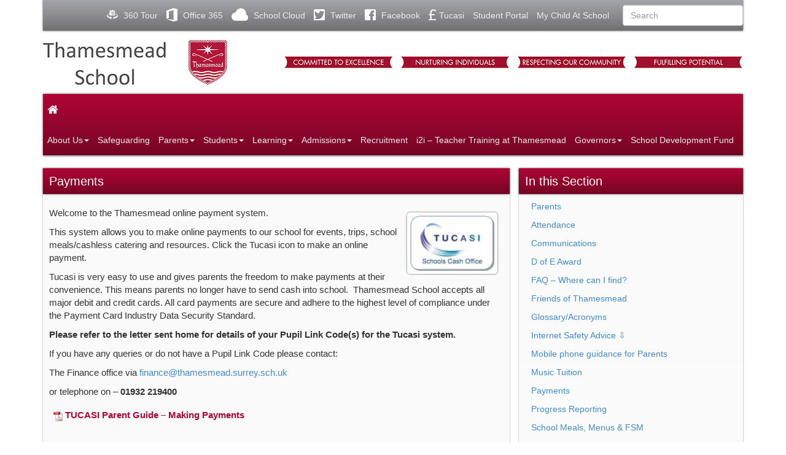

--- FILE ---
content_type: text/html; charset=UTF-8
request_url: https://www.thamesmead.surrey.sch.uk/parents/payments/
body_size: 13343
content:
<!doctype html>

<!--[if IEMobile 7 ]> <html lang="en-GB"class="no-js iem7"> <![endif]-->
<!--[if lt IE 7 ]> <html lang="en-GB" class="no-js ie6"> <![endif]-->
<!--[if IE 7 ]>    <html lang="en-GB" class="no-js ie7"> <![endif]-->
<!--[if IE 8 ]>    <html lang="en-GB" class="no-js ie8"> <![endif]-->
<!--[if (gte IE 9)|(gt IEMobile 7)|!(IEMobile)|!(IE)]><!--><html lang="en-GB" class="no-js"><!--<![endif]-->

	<head>
		<meta charset="utf-8">
		<meta http-equiv="X-UA-Compatible" content="IE=edge,chrome=1">
		<title>Payments | Thamesmead School </title>
		<meta name="viewport" content="width=device-width, initial-scale=1.0">

		<!-- media-queries.js (fallback) -->
		<!--[if lt IE 9]>
			<script src="http://css3-mediaqueries-js.googlecode.com/svn/trunk/css3-mediaqueries.js"></script>
		<![endif]-->

		<!-- html5.js -->
		<!--[if lt IE 9]>
			<script src="http://html5shim.googlecode.com/svn/trunk/html5.js"></script>
		<![endif]-->

  		<link rel="pingback" href="https://www.thamesmead.surrey.sch.uk/xmlrpc.php">

		<!-- wordpress head functions -->
		<link rel='dns-prefetch' href='//secure.gravatar.com' />
<link rel='dns-prefetch' href='//cdnjs.cloudflare.com' />
<link rel='dns-prefetch' href='//s.w.org' />
		<script type="text/javascript">
			window._wpemojiSettings = {"baseUrl":"https:\/\/s.w.org\/images\/core\/emoji\/12.0.0-1\/72x72\/","ext":".png","svgUrl":"https:\/\/s.w.org\/images\/core\/emoji\/12.0.0-1\/svg\/","svgExt":".svg","source":{"concatemoji":"https:\/\/www.thamesmead.surrey.sch.uk\/wp-includes\/js\/wp-emoji-release.min.js?ver=5.4.18"}};
			/*! This file is auto-generated */
			!function(e,a,t){var n,r,o,i=a.createElement("canvas"),p=i.getContext&&i.getContext("2d");function s(e,t){var a=String.fromCharCode;p.clearRect(0,0,i.width,i.height),p.fillText(a.apply(this,e),0,0);e=i.toDataURL();return p.clearRect(0,0,i.width,i.height),p.fillText(a.apply(this,t),0,0),e===i.toDataURL()}function c(e){var t=a.createElement("script");t.src=e,t.defer=t.type="text/javascript",a.getElementsByTagName("head")[0].appendChild(t)}for(o=Array("flag","emoji"),t.supports={everything:!0,everythingExceptFlag:!0},r=0;r<o.length;r++)t.supports[o[r]]=function(e){if(!p||!p.fillText)return!1;switch(p.textBaseline="top",p.font="600 32px Arial",e){case"flag":return s([127987,65039,8205,9895,65039],[127987,65039,8203,9895,65039])?!1:!s([55356,56826,55356,56819],[55356,56826,8203,55356,56819])&&!s([55356,57332,56128,56423,56128,56418,56128,56421,56128,56430,56128,56423,56128,56447],[55356,57332,8203,56128,56423,8203,56128,56418,8203,56128,56421,8203,56128,56430,8203,56128,56423,8203,56128,56447]);case"emoji":return!s([55357,56424,55356,57342,8205,55358,56605,8205,55357,56424,55356,57340],[55357,56424,55356,57342,8203,55358,56605,8203,55357,56424,55356,57340])}return!1}(o[r]),t.supports.everything=t.supports.everything&&t.supports[o[r]],"flag"!==o[r]&&(t.supports.everythingExceptFlag=t.supports.everythingExceptFlag&&t.supports[o[r]]);t.supports.everythingExceptFlag=t.supports.everythingExceptFlag&&!t.supports.flag,t.DOMReady=!1,t.readyCallback=function(){t.DOMReady=!0},t.supports.everything||(n=function(){t.readyCallback()},a.addEventListener?(a.addEventListener("DOMContentLoaded",n,!1),e.addEventListener("load",n,!1)):(e.attachEvent("onload",n),a.attachEvent("onreadystatechange",function(){"complete"===a.readyState&&t.readyCallback()})),(n=t.source||{}).concatemoji?c(n.concatemoji):n.wpemoji&&n.twemoji&&(c(n.twemoji),c(n.wpemoji)))}(window,document,window._wpemojiSettings);
		</script>
		<style type="text/css">
img.wp-smiley,
img.emoji {
	display: inline !important;
	border: none !important;
	box-shadow: none !important;
	height: 1em !important;
	width: 1em !important;
	margin: 0 .07em !important;
	vertical-align: -0.1em !important;
	background: none !important;
	padding: 0 !important;
}
</style>
	<link rel='stylesheet' id='bs_bootstrap-css'  href='https://www.thamesmead.surrey.sch.uk/wp-content/plugins/bootstrap-shortcodes/css/bootstrap.css?ver=5.4.18' type='text/css' media='all' />
<link rel='stylesheet' id='bs_shortcodes-css'  href='https://www.thamesmead.surrey.sch.uk/wp-content/plugins/bootstrap-shortcodes/css/shortcodes.css?ver=5.4.18' type='text/css' media='all' />
<link rel='stylesheet' id='ik_facebook_video_style-css'  href='https://www.thamesmead.surrey.sch.uk/wp-content/plugins/ik-facebook/include/css/video.css?ver=5.4.18' type='text/css' media='all' />
<link rel='stylesheet' id='ik_facebook_gallery_style-css'  href='https://www.thamesmead.surrey.sch.uk/wp-content/plugins/ik-facebook/include/css/gallery.css?ver=5.4.18' type='text/css' media='all' />
<link rel='stylesheet' id='page-list-style-css'  href='https://www.thamesmead.surrey.sch.uk/wp-content/plugins/page-list/css/page-list.css?ver=5.2' type='text/css' media='all' />
<link rel='stylesheet' id='rgg-swipebox-css'  href='https://www.thamesmead.surrey.sch.uk/wp-content/plugins/responsive-gallery-grid/lib/swipebox/css/swipebox.min.css?ver=2.3.1' type='text/css' media='all' />
<link rel='stylesheet' id='rgg-simplelightbox-css'  href='https://www.thamesmead.surrey.sch.uk/wp-content/plugins/responsive-gallery-grid/lib/simplelightbox/simplelightbox.min.css?ver=2.3.1' type='text/css' media='all' />
<link rel='stylesheet' id='slickstyle-css'  href='//cdnjs.cloudflare.com/ajax/libs/slick-carousel/1.9.0/slick.min.css?ver=2.3.1' type='text/css' media='all' />
<link rel='stylesheet' id='slick-theme-css'  href='https://www.thamesmead.surrey.sch.uk/wp-content/plugins/responsive-gallery-grid/lib/slick/slick-theme.css?ver=2.3.1' type='text/css' media='all' />
<link rel='stylesheet' id='rgg-style-css'  href='https://www.thamesmead.surrey.sch.uk/wp-content/plugins/responsive-gallery-grid/css/style.css?ver=2.3.1' type='text/css' media='all' />
<link rel='stylesheet' id='bootstrap-css'  href='https://www.thamesmead.surrey.sch.uk/wp-content/themes/wordpress-bootstrap-master/library/css/bootstrap.css?ver=1.0' type='text/css' media='all' />
<link rel='stylesheet' id='wpbs-style-css'  href='https://www.thamesmead.surrey.sch.uk/wp-content/themes/Thamesmead/style.css?ver=1.0' type='text/css' media='all' />
<link rel='stylesheet' id='mimetypes-link-icons-css'  href='https://www.thamesmead.surrey.sch.uk/wp-content/plugins/mimetypes-link-icons/css/style.php?cssvars=bXRsaV9oZWlnaHQ9MTYmbXRsaV9pbWFnZV90eXBlPXBuZyZtdGxpX2xlZnRvcnJpZ2h0PWxlZnQmYWN0aXZlX3R5cGVzPWFpfGNzdnxkb2N8ZG9jeHxpbmRkfG9kcHxvZHN8b2R0fHBkZnxwcHN8cHBzeHxwcHR8cHB0eHxwdWJ8dHh0fHhsc3x4bHN4fHppcA%3D&#038;ver=3.0' type='text/css' media='all' />
<link rel='stylesheet' id='twitterbootstrap-galleries-css'  href='https://www.thamesmead.surrey.sch.uk/wp-content/plugins/twitter-bootstrap-galleries/css/twitterbootstrap-galleries.css?ver=5.4.18' type='text/css' media='all' />
<link rel='stylesheet' id='jetpack_css-css'  href='https://www.thamesmead.surrey.sch.uk/wp-content/plugins/jetpack/css/jetpack.css?ver=8.3.3' type='text/css' media='all' />
<script type='text/javascript' src='https://www.thamesmead.surrey.sch.uk/wp-includes/js/jquery/jquery.js?ver=1.12.4-wp'></script>
<script type='text/javascript' src='https://www.thamesmead.surrey.sch.uk/wp-includes/js/jquery/jquery-migrate.min.js?ver=1.4.1'></script>
<script type='text/javascript' src='https://www.thamesmead.surrey.sch.uk/wp-content/plugins/bootstrap-shortcodes/js/bootstrap.js?ver=5.4.18'></script>
<script type='text/javascript' src='https://www.thamesmead.surrey.sch.uk/wp-content/plugins/bootstrap-shortcodes/js/init.js?ver=5.4.18'></script>
<script type='text/javascript' src='https://www.thamesmead.surrey.sch.uk/wp-content/themes/wordpress-bootstrap-master/library/js/bootstrap.min.js?ver=1.2'></script>
<script type='text/javascript' src='https://www.thamesmead.surrey.sch.uk/wp-content/themes/wordpress-bootstrap-master/library/js/scripts.js?ver=1.2'></script>
<script type='text/javascript' src='https://www.thamesmead.surrey.sch.uk/wp-content/themes/wordpress-bootstrap-master/library/js/modernizr.full.min.js?ver=1.2'></script>
<link rel='https://api.w.org/' href='https://www.thamesmead.surrey.sch.uk/wp-json/' />
<link rel="canonical" href="https://www.thamesmead.surrey.sch.uk/parents/payments/" />
<link rel='shortlink' href='https://wp.me/P7SXwO-1V' />
<link rel="alternate" type="application/json+oembed" href="https://www.thamesmead.surrey.sch.uk/wp-json/oembed/1.0/embed?url=https%3A%2F%2Fwww.thamesmead.surrey.sch.uk%2Fparents%2Fpayments%2F" />
<link rel="alternate" type="text/xml+oembed" href="https://www.thamesmead.surrey.sch.uk/wp-json/oembed/1.0/embed?url=https%3A%2F%2Fwww.thamesmead.surrey.sch.uk%2Fparents%2Fpayments%2F&#038;format=xml" />
<!--IKFB CSS--> <style type="text/css" media="screen"></style>
<link rel='dns-prefetch' href='//v0.wordpress.com'/>
<!-- Tracking code easily added by NK Google Analytics -->
<script type="text/javascript"> 
(function(i,s,o,g,r,a,m){i['GoogleAnalyticsObject']=r;i[r]=i[r]||function(){ 
(i[r].q=i[r].q||[]).push(arguments)},i[r].l=1*new Date();a=s.createElement(o), 
m=s.getElementsByTagName(o)[0];a.async=1;a.src=g;m.parentNode.insertBefore(a,m) 
})(window,document,'script','https://www.google-analytics.com/analytics.js','ga'); 
ga('create', 'UA-57578450-1', 'auto'); 
ga('send', 'pageview'); 
</script> 
<style type="text/css" id="custom-background-css">
body.custom-background { background-color: #ffffff; }
</style>
	
<!-- Jetpack Open Graph Tags -->
<meta property="og:type" content="article" />
<meta property="og:title" content="Payments" />
<meta property="og:url" content="https://www.thamesmead.surrey.sch.uk/parents/payments/" />
<meta property="og:description" content="Welcome to the Thamesmead online payment system. This system allows you to make online payments to our school for events, trips, school meals/cashless catering and resources. Click the Tucasi icon …" />
<meta property="article:published_time" content="2014-04-25T12:30:46+00:00" />
<meta property="article:modified_time" content="2020-02-05T12:36:53+00:00" />
<meta property="og:site_name" content="Thamesmead School" />
<meta property="og:image" content="https://s0.wp.com/i/blank.jpg" />
<meta property="og:locale" content="en_GB" />
<meta name="twitter:text:title" content="Payments" />
<meta name="twitter:card" content="summary" />

<!-- End Jetpack Open Graph Tags -->
			<style type="text/css" id="wp-custom-css">
				
.downarrow::after{
	content:"\21E9";
  color: #428bca;
	visibility:visible;
	cursor:pointer;

				transform: rotate(0deg);
				transition: all 0.6s;

				&.active {
					CONTENT:"\21E7";
				}


}			</style>
				<!-- end of wordpress head -->


	<link rel="stylesheet" type="text/css" href="https://www.thamesmead.surrey.sch.uk/wp-content/themes/Thamesmead/js/jquery.bxslider.css">
	<script src="//ajax.googleapis.com/ajax/libs/jquery/1.8.2/jquery.min.js"></script>
	<script src="https://www.thamesmead.surrey.sch.uk/wp-content/themes/Thamesmead/js/jquery.bxslider.js"></script>
	<link href='http://fonts.googleapis.com/css?family=Roboto:400,700,500,400italic,500italic,700italic' rel='stylesheet' type='text/css'>
	<link href="//netdna.bootstrapcdn.com/font-awesome/4.0.3/css/font-awesome.css" rel="stylesheet">
	</head>

	<body class="page-template-default page page-id-119 page-child parent-pageid-117 custom-background">

<div class="container">
			<div class="rbhsheader hidden-xs">
			</div>

			<div class="hidden-sm hidden-md hidden-lg">
				<div class="navbar navbar-default navbar-fixed-top">
					<div class="container">

						<div class="navbar-header">
							<button type="button" class="navbar-toggle" data-toggle="collapse" data-target=".navbar-responsive-collapse">
								Menu
							</button>

							<a class="navbar-brand" title="Committed to Excellence" href="https://www.thamesmead.surrey.sch.uk">Thamesmead School</a>
						</div>

						<div class="collapse navbar-collapse navbar-responsive-collapse thamesmeadmobnav">
							<ul id="menu-main-nav-menu" class="nav navbar-nav"><li id="menu-item-311" class="dropdown menu-item menu-item-type-post_type menu-item-object-page menu-item-has-children"><a href="https://www.thamesmead.surrey.sch.uk/about-us/">About Us<b class="caret"></b></a>
<ul class="dropdown-menu">
	<li id="menu-item-85" class="menu-item menu-item-type-post_type menu-item-object-page"><a href="https://www.thamesmead.surrey.sch.uk/about-us/academy/">Academy</a></li>
	<li id="menu-item-84" class="menu-item menu-item-type-post_type menu-item-object-page"><a href="https://www.thamesmead.surrey.sch.uk/about-us/awards/">Awards</a></li>
	<li id="menu-item-82" class="menu-item menu-item-type-post_type menu-item-object-page"><a href="https://www.thamesmead.surrey.sch.uk/about-us/contact-us/">Contact Us</a></li>
	<li id="menu-item-1221" class="menu-item menu-item-type-post_type menu-item-object-page"><a href="https://www.thamesmead.surrey.sch.uk/about-us/dfe-performance-tables/">DfE Performance Tables</a></li>
	<li id="menu-item-79" class="menu-item menu-item-type-post_type menu-item-object-page"><a href="https://www.thamesmead.surrey.sch.uk/about-us/exam-results/">Exam Results 2024-25</a></li>
	<li id="menu-item-78" class="menu-item menu-item-type-post_type menu-item-object-page"><a href="https://www.thamesmead.surrey.sch.uk/about-us/ofsted/">Ofsted 2022</a></li>
	<li id="menu-item-8201" class="menu-item menu-item-type-post_type menu-item-object-page"><a href="https://www.thamesmead.surrey.sch.uk/about-us/our-ethos-values/">Our Ethos &#038; Values</a></li>
	<li id="menu-item-77" class="menu-item menu-item-type-post_type menu-item-object-page"><a href="https://www.thamesmead.surrey.sch.uk/about-us/policies/">Policies</a></li>
	<li id="menu-item-76" class="menu-item menu-item-type-post_type menu-item-object-page"><a href="https://www.thamesmead.surrey.sch.uk/about-us/pupil-premium-statement/">Pupil Premium Statement</a></li>
	<li id="menu-item-142" class="menu-item menu-item-type-post_type menu-item-object-page"><a href="https://www.thamesmead.surrey.sch.uk/about-us/school-day/">School Day</a></li>
	<li id="menu-item-72" class="menu-item menu-item-type-post_type menu-item-object-page"><a href="https://www.thamesmead.surrey.sch.uk/about-us/staff/">Staff</a></li>
	<li id="menu-item-333" class="dropdown menu-item menu-item-type-post_type menu-item-object-page menu-item-has-children"><a href="https://www.thamesmead.surrey.sch.uk/about-us/statutory-information/">Statutory Information<b class="caret"></b></a>
	<ul class="dropdown-menu">
		<li id="menu-item-38926" class="menu-item menu-item-type-post_type menu-item-object-page"><a href="https://www.thamesmead.surrey.sch.uk/about-us/statutory-information/data-protection/">Data Protection</a></li>
	</ul>
</li>
	<li id="menu-item-71" class="menu-item menu-item-type-post_type menu-item-object-page"><a href="https://www.thamesmead.surrey.sch.uk/about-us/term-dates/">Term Dates</a></li>
	<li id="menu-item-332" class="menu-item menu-item-type-post_type menu-item-object-page"><a href="https://www.thamesmead.surrey.sch.uk/about-us/visitor-information/">Visitor Information</a></li>
</ul>
</li>
<li id="menu-item-3194" class="menu-item menu-item-type-post_type menu-item-object-page"><a href="https://www.thamesmead.surrey.sch.uk/safeguarding/">Safeguarding</a></li>
<li id="menu-item-660" class="dropdown menu-item menu-item-type-post_type menu-item-object-page current-page-ancestor current-menu-ancestor current-menu-parent current-page-parent current_page_parent current_page_ancestor menu-item-has-children"><a href="https://www.thamesmead.surrey.sch.uk/parents/">Parents<b class="caret"></b></a>
<ul class="dropdown-menu">
	<li id="menu-item-153" class="menu-item menu-item-type-post_type menu-item-object-page"><a href="https://www.thamesmead.surrey.sch.uk/parents/attendance/">Attendance</a></li>
	<li id="menu-item-157" class="menu-item menu-item-type-post_type menu-item-object-page"><a href="https://www.thamesmead.surrey.sch.uk/parents/communications/">Communications</a></li>
	<li id="menu-item-158" class="menu-item menu-item-type-post_type menu-item-object-page"><a href="https://www.thamesmead.surrey.sch.uk/parents/d-of-e-award/">D of E Award</a></li>
	<li id="menu-item-5619" class="menu-item menu-item-type-post_type menu-item-object-page"><a href="https://www.thamesmead.surrey.sch.uk/parents/faq-where-can-i-find/">FAQ – Where can I find?</a></li>
	<li id="menu-item-145" class="menu-item menu-item-type-post_type menu-item-object-page"><a href="https://www.thamesmead.surrey.sch.uk/parents/fot/">Friends of Thamesmead</a></li>
	<li id="menu-item-159" class="menu-item menu-item-type-post_type menu-item-object-page"><a href="https://www.thamesmead.surrey.sch.uk/parents/glossaryacronyms/">Glossary/Acronyms</a></li>
	<li id="menu-item-160" class="menu-item menu-item-type-post_type menu-item-object-page"><a href="https://www.thamesmead.surrey.sch.uk/students/home-school-expectations/">Home School Expectations</a></li>
	<li id="menu-item-151" class="menu-item menu-item-type-post_type menu-item-object-page"><a href="https://www.thamesmead.surrey.sch.uk/parents/internet-safety/">Internet Safety Advice</a></li>
	<li id="menu-item-11158" class="menu-item menu-item-type-post_type menu-item-object-page"><a href="https://www.thamesmead.surrey.sch.uk/parents/mobile-phone-guidance-for-parents/">Mobile phone guidance for Parents</a></li>
	<li id="menu-item-149" class="menu-item menu-item-type-post_type menu-item-object-page"><a href="https://www.thamesmead.surrey.sch.uk/parents/music-tuition/">Music Tuition</a></li>
	<li id="menu-item-148" class="menu-item menu-item-type-post_type menu-item-object-page"><a href="https://www.thamesmead.surrey.sch.uk/parent-feedback/">Parent Feedback</a></li>
	<li id="menu-item-146" class="menu-item menu-item-type-post_type menu-item-object-page current-menu-item page_item page-item-119 current_page_item"><a href="https://www.thamesmead.surrey.sch.uk/parents/payments/">Payments</a></li>
	<li id="menu-item-144" class="menu-item menu-item-type-post_type menu-item-object-page"><a href="https://www.thamesmead.surrey.sch.uk/parents/progress-reporting/">Progress Reporting</a></li>
	<li id="menu-item-140" class="menu-item menu-item-type-post_type menu-item-object-page"><a href="https://www.thamesmead.surrey.sch.uk/parents/school-meals-menus/">School Meals, Menus &#038; FSM</a></li>
	<li id="menu-item-139" class="menu-item menu-item-type-post_type menu-item-object-page"><a href="https://www.thamesmead.surrey.sch.uk/parents/student-support/">Student Support</a></li>
	<li id="menu-item-124844" class="menu-item menu-item-type-post_type menu-item-object-page"><a href="https://www.thamesmead.surrey.sch.uk/parents/thamesmead-10-links/">Thamesmead 10 links</a></li>
	<li id="menu-item-138" class="menu-item menu-item-type-post_type menu-item-object-page"><a href="https://www.thamesmead.surrey.sch.uk/parents/tasc/">Thamesmead After School Clubs</a></li>
	<li id="menu-item-262" class="menu-item menu-item-type-post_type menu-item-object-page"><a href="https://www.thamesmead.surrey.sch.uk/parents/uniform/">Uniform</a></li>
	<li id="menu-item-397" class="menu-item menu-item-type-post_type menu-item-object-page"><a href="https://www.thamesmead.surrey.sch.uk/parents/year-groups/">Year Groups contacts</a></li>
	<li id="menu-item-261" class="menu-item menu-item-type-post_type menu-item-object-page"><a href="https://www.thamesmead.surrey.sch.uk/parents/you-said-we-did/">You said – we did</a></li>
</ul>
</li>
<li id="menu-item-70958" class="dropdown menu-item menu-item-type-post_type menu-item-object-page menu-item-has-children"><a href="https://www.thamesmead.surrey.sch.uk/students/">Students<b class="caret"></b></a>
<ul class="dropdown-menu">
	<li id="menu-item-71727" class="menu-item menu-item-type-post_type menu-item-object-page"><a href="https://www.thamesmead.surrey.sch.uk/students/wellbeing/">Advice for Wellbeing</a></li>
	<li id="menu-item-155" class="dropdown menu-item menu-item-type-post_type menu-item-object-page menu-item-has-children"><a href="https://www.thamesmead.surrey.sch.uk/students/careers/">Careers – Home page<b class="caret"></b></a>
	<ul class="dropdown-menu">
		<li id="menu-item-14863" class="menu-item menu-item-type-post_type menu-item-object-page"><a href="https://www.thamesmead.surrey.sch.uk/students/careers/applications-personal-statements/">Applications &#038; Personal Statements</a></li>
		<li id="menu-item-14725" class="menu-item menu-item-type-post_type menu-item-object-page"><a href="https://www.thamesmead.surrey.sch.uk/students/careers/apprenticeship-and-work-experience-information/">Apprenticeship and Work Experience Information</a></li>
		<li id="menu-item-555" class="menu-item menu-item-type-post_type menu-item-object-page"><a href="https://www.thamesmead.surrey.sch.uk/students/careers/year-9-options/">2024-25 Year 9 Options</a></li>
		<li id="menu-item-156" class="menu-item menu-item-type-post_type menu-item-object-page"><a href="https://www.thamesmead.surrey.sch.uk/students/careers/careers-calendar/">Careers Events &#038; Calendar</a></li>
		<li id="menu-item-14862" class="menu-item menu-item-type-post_type menu-item-object-page"><a href="https://www.thamesmead.surrey.sch.uk/students/careers/careers-programme-provision/">Careers Programme &#038; Provision</a></li>
		<li id="menu-item-14723" class="menu-item menu-item-type-post_type menu-item-object-page"><a href="https://www.thamesmead.surrey.sch.uk/students/careers/employers/">Employers</a></li>
		<li id="menu-item-14724" class="menu-item menu-item-type-post_type menu-item-object-page"><a href="https://www.thamesmead.surrey.sch.uk/students/careers/parents-2/">Parents</a></li>
		<li id="menu-item-14728" class="menu-item menu-item-type-post_type menu-item-object-page"><a href="https://www.thamesmead.surrey.sch.uk/students/careers/local-post-16-options/">Post-16 Options</a></li>
		<li id="menu-item-36706" class="menu-item menu-item-type-post_type menu-item-object-page"><a href="https://www.thamesmead.surrey.sch.uk/students/careers/startprofile/">Xello Careers Platform</a></li>
		<li id="menu-item-14727" class="menu-item menu-item-type-post_type menu-item-object-page"><a href="https://www.thamesmead.surrey.sch.uk/students/careers/tools/">Careers Tools</a></li>
	</ul>
</li>
	<li id="menu-item-453" class="menu-item menu-item-type-post_type menu-item-object-page"><a href="https://www.thamesmead.surrey.sch.uk/students/d-of-e-award-students/">D of E Award</a></li>
	<li id="menu-item-167" class="menu-item menu-item-type-post_type menu-item-object-page"><a href="https://www.thamesmead.surrey.sch.uk/students/exams/">Exams</a></li>
	<li id="menu-item-395" class="menu-item menu-item-type-post_type menu-item-object-page"><a href="https://www.thamesmead.surrey.sch.uk/students/homework-timetable/">Home Learning</a></li>
	<li id="menu-item-169" class="menu-item menu-item-type-post_type menu-item-object-page"><a href="https://www.thamesmead.surrey.sch.uk/students/home-school-expectations/">Home School Expectations</a></li>
	<li id="menu-item-1352" class="menu-item menu-item-type-post_type menu-item-object-page"><a href="https://www.thamesmead.surrey.sch.uk/students/internet-safety-2/">Internet Safety</a></li>
	<li id="menu-item-171" class="menu-item menu-item-type-post_type menu-item-object-page"><a href="https://www.thamesmead.surrey.sch.uk/students/learning-centre/">Learning Centre</a></li>
	<li id="menu-item-11157" class="menu-item menu-item-type-post_type menu-item-object-page"><a href="https://www.thamesmead.surrey.sch.uk/students/mobile-phone-guidance-for-students/">Mobile phone guidance for Students</a></li>
	<li id="menu-item-266" class="menu-item menu-item-type-post_type menu-item-object-page"><a href="https://www.thamesmead.surrey.sch.uk/students/revision-links/">Revision Links</a></li>
	<li id="menu-item-517" class="menu-item menu-item-type-post_type menu-item-object-page"><a href="https://www.thamesmead.surrey.sch.uk/students/school-houses/">School Houses</a></li>
	<li id="menu-item-658" class="menu-item menu-item-type-post_type menu-item-object-page"><a href="https://www.thamesmead.surrey.sch.uk/students/student-behaviour/">Student Behaviour and Expectations for Learning</a></li>
	<li id="menu-item-268" class="menu-item menu-item-type-post_type menu-item-object-page"><a href="https://www.thamesmead.surrey.sch.uk/students/student-leadership-team/">Student Leadership Team</a></li>
	<li id="menu-item-174" class="menu-item menu-item-type-post_type menu-item-object-page"><a href="https://www.thamesmead.surrey.sch.uk/parents/tasc/">Thamesmead After School Clubs</a></li>
	<li id="menu-item-71722" class="dropdown menu-item menu-item-type-post_type menu-item-object-page menu-item-has-children"><a href="https://www.thamesmead.surrey.sch.uk/students/remote-learning/">Working at Home<b class="caret"></b></a>
	<ul class="dropdown-menu">
		<li id="menu-item-71725" class="menu-item menu-item-type-post_type menu-item-object-page"><a href="https://www.thamesmead.surrey.sch.uk/students/remote-learning/guides-videos/">Guides &#038; Videos</a></li>
		<li id="menu-item-71724" class="menu-item menu-item-type-post_type menu-item-object-page"><a href="https://www.thamesmead.surrey.sch.uk/students/remote-learning/links/">App Links for use at Home</a></li>
		<li id="menu-item-71723" class="menu-item menu-item-type-post_type menu-item-object-page"><a href="https://www.thamesmead.surrey.sch.uk/students/remote-learning/safeguarding-while-learning-at-home/">Safeguarding While Learning at Home</a></li>
	</ul>
</li>
</ul>
</li>
<li id="menu-item-1199" class="dropdown menu-item menu-item-type-post_type menu-item-object-page menu-item-has-children"><a href="https://www.thamesmead.surrey.sch.uk/learning/">Learning<b class="caret"></b></a>
<ul class="dropdown-menu">
	<li id="menu-item-122526" class="menu-item menu-item-type-post_type menu-item-object-page"><a href="https://www.thamesmead.surrey.sch.uk/learning/curriculum/">Curriculum</a></li>
	<li id="menu-item-122541" class="menu-item menu-item-type-post_type menu-item-object-page"><a href="https://www.thamesmead.surrey.sch.uk/learning/curriculum-newsletter/">Curriculum Newsletters</a></li>
	<li id="menu-item-282" class="menu-item menu-item-type-post_type menu-item-object-page"><a href="https://www.thamesmead.surrey.sch.uk/learning/enrichment/">Enrichment</a></li>
	<li id="menu-item-284" class="dropdown menu-item menu-item-type-post_type menu-item-object-page menu-item-has-children"><a href="https://www.thamesmead.surrey.sch.uk/learning/ks3/">KS3 – Year 7, 8, 9<b class="caret"></b></a>
	<ul class="dropdown-menu">
		<li id="menu-item-463" class="menu-item menu-item-type-post_type menu-item-object-page"><a href="https://www.thamesmead.surrey.sch.uk/learning/ks3/art/">Art</a></li>
		<li id="menu-item-492" class="menu-item menu-item-type-post_type menu-item-object-page"><a href="https://www.thamesmead.surrey.sch.uk/learning/ks3/ict/">Computer Science</a></li>
		<li id="menu-item-468" class="menu-item menu-item-type-post_type menu-item-object-page"><a href="https://www.thamesmead.surrey.sch.uk/learning/ks3/design-technology/">Design Technology and Food</a></li>
		<li id="menu-item-476" class="menu-item menu-item-type-post_type menu-item-object-page"><a href="https://www.thamesmead.surrey.sch.uk/learning/ks3/drama/">Drama</a></li>
		<li id="menu-item-480" class="menu-item menu-item-type-post_type menu-item-object-page"><a href="https://www.thamesmead.surrey.sch.uk/learning/ks3/english/">English</a></li>
		<li id="menu-item-484" class="menu-item menu-item-type-post_type menu-item-object-page"><a href="https://www.thamesmead.surrey.sch.uk/learning/ks3/geography/">Geography</a></li>
		<li id="menu-item-486" class="menu-item menu-item-type-post_type menu-item-object-page"><a href="https://www.thamesmead.surrey.sch.uk/learning/ks3/history/">History</a></li>
		<li id="menu-item-496" class="menu-item menu-item-type-post_type menu-item-object-page"><a href="https://www.thamesmead.surrey.sch.uk/learning/ks3/mathematics/">Mathematics</a></li>
		<li id="menu-item-497" class="menu-item menu-item-type-post_type menu-item-object-page"><a href="https://www.thamesmead.surrey.sch.uk/learning/ks3/modern-languages/">Modern Languages</a></li>
		<li id="menu-item-734" class="menu-item menu-item-type-post_type menu-item-object-page"><a href="https://www.thamesmead.surrey.sch.uk/learning/ks3/music-2/">Music</a></li>
		<li id="menu-item-2008" class="menu-item menu-item-type-post_type menu-item-object-page"><a href="https://www.thamesmead.surrey.sch.uk/learning/ks3/1665-2/">Personal Development</a></li>
		<li id="menu-item-738" class="menu-item menu-item-type-post_type menu-item-object-page"><a href="https://www.thamesmead.surrey.sch.uk/learning/ks3/physical-education/">Physical Education and Dance</a></li>
		<li id="menu-item-739" class="menu-item menu-item-type-post_type menu-item-object-page"><a href="https://www.thamesmead.surrey.sch.uk/learning/ks3/religious-studies/">Religion, Philosopy &#038; Ethics</a></li>
		<li id="menu-item-740" class="menu-item menu-item-type-post_type menu-item-object-page"><a href="https://www.thamesmead.surrey.sch.uk/learning/ks3/sciences/">Sciences</a></li>
	</ul>
</li>
	<li id="menu-item-283" class="dropdown menu-item menu-item-type-post_type menu-item-object-page menu-item-has-children"><a href="https://www.thamesmead.surrey.sch.uk/learning/ks4/">KS4 – Year 10, 11<b class="caret"></b></a>
	<ul class="dropdown-menu">
		<li id="menu-item-748" class="menu-item menu-item-type-post_type menu-item-object-page"><a href="https://www.thamesmead.surrey.sch.uk/learning/ks4/art-design/">GCSE Art &#038; Design</a></li>
		<li id="menu-item-91558" class="menu-item menu-item-type-post_type menu-item-object-page"><a href="https://www.thamesmead.surrey.sch.uk/learning/ks4/gcse-biology-chemistry-and-physics/">GCSE Biology, Chemistry and Physics</a></li>
		<li id="menu-item-752" class="menu-item menu-item-type-post_type menu-item-object-page"><a href="https://www.thamesmead.surrey.sch.uk/learning/ks4/dt-textiles/">BTEC Business and Enterprise</a></li>
		<li id="menu-item-91545" class="menu-item menu-item-type-post_type menu-item-object-page"><a href="https://www.thamesmead.surrey.sch.uk/learning/ks4/citizenship-core-subject/">Personal Development (Core Subject)</a></li>
		<li id="menu-item-2043" class="menu-item menu-item-type-post_type menu-item-object-page"><a href="https://www.thamesmead.surrey.sch.uk/learning/ks4/sciences/">GCSE Combined Science: Trilogy (Core Subject)</a></li>
		<li id="menu-item-491" class="menu-item menu-item-type-post_type menu-item-object-page"><a href="https://www.thamesmead.surrey.sch.uk/learning/ks4/ict/">GCSE Computer Science</a></li>
		<li id="menu-item-750" class="menu-item menu-item-type-post_type menu-item-object-page"><a href="https://www.thamesmead.surrey.sch.uk/learning/ks4/dt-graphics/">GCSE Design Technology</a></li>
		<li id="menu-item-475" class="menu-item menu-item-type-post_type menu-item-object-page"><a href="https://www.thamesmead.surrey.sch.uk/learning/ks4/drama/">GCSE Drama</a></li>
		<li id="menu-item-479" class="menu-item menu-item-type-post_type menu-item-object-page"><a href="https://www.thamesmead.surrey.sch.uk/learning/ks4/english/">GCSE English Language (Core Subject)</a></li>
		<li id="menu-item-91560" class="menu-item menu-item-type-post_type menu-item-object-page"><a href="https://www.thamesmead.surrey.sch.uk/learning/ks4/gcse-english-literature-core-subject/">GCSE English Literature (Core Subject)</a></li>
		<li id="menu-item-751" class="menu-item menu-item-type-post_type menu-item-object-page"><a href="https://www.thamesmead.surrey.sch.uk/learning/ks4/dt-resistant-materials/">BTEC First Award in Sport</a></li>
		<li id="menu-item-749" class="menu-item menu-item-type-post_type menu-item-object-page"><a href="https://www.thamesmead.surrey.sch.uk/learning/ks4/dt-food-tech/">GCSE Food Preparation and Nutrition</a></li>
		<li id="menu-item-745" class="menu-item menu-item-type-post_type menu-item-object-page"><a href="https://www.thamesmead.surrey.sch.uk/learning/ks4/mfl-french/">GCSE French</a></li>
		<li id="menu-item-483" class="menu-item menu-item-type-post_type menu-item-object-page"><a href="https://www.thamesmead.surrey.sch.uk/learning/ks4/geography/">GCSE Geography</a></li>
		<li id="menu-item-91557" class="menu-item menu-item-type-post_type menu-item-object-page"><a href="https://www.thamesmead.surrey.sch.uk/learning/ks4/cambridge-nationals-health-and-social-care/">Cambridge Nationals Health and Social Care</a></li>
		<li id="menu-item-485" class="menu-item menu-item-type-post_type menu-item-object-page"><a href="https://www.thamesmead.surrey.sch.uk/learning/ks4/history/">GCSE History</a></li>
		<li id="menu-item-495" class="menu-item menu-item-type-post_type menu-item-object-page"><a href="https://www.thamesmead.surrey.sch.uk/learning/ks4/mathematics/">GCSE Mathematics (Core Subject)</a></li>
		<li id="menu-item-2038" class="menu-item menu-item-type-post_type menu-item-object-page"><a href="https://www.thamesmead.surrey.sch.uk/learning/ks4/music/">GCSE Music</a></li>
		<li id="menu-item-2039" class="menu-item menu-item-type-post_type menu-item-object-page"><a href="https://www.thamesmead.surrey.sch.uk/learning/ks4/physical-education/">Physical Education (Core Subject)</a></li>
		<li id="menu-item-91559" class="menu-item menu-item-type-post_type menu-item-object-page"><a href="https://www.thamesmead.surrey.sch.uk/learning/ks4/gcse-physical-education/">GCSE Physical Education</a></li>
		<li id="menu-item-2041" class="menu-item menu-item-type-post_type menu-item-object-page"><a href="https://www.thamesmead.surrey.sch.uk/learning/ks4/religion-philosophy-ethics/">GCSE Religion, Philosophy &#038; Ethics</a></li>
		<li id="menu-item-2036" class="menu-item menu-item-type-post_type menu-item-object-page"><a href="https://www.thamesmead.surrey.sch.uk/learning/ks4/mfl-spanish/">GCSE Spanish</a></li>
	</ul>
</li>
	<li id="menu-item-3200" class="menu-item menu-item-type-post_type menu-item-object-page"><a href="https://www.thamesmead.surrey.sch.uk/learning/promoting-british-values/">Promoting British Values</a></li>
	<li id="menu-item-122660" class="menu-item menu-item-type-post_type menu-item-object-page"><a href="https://www.thamesmead.surrey.sch.uk/learning/parent-partnership-presentations-2025/">Parent Partnership Presentations 2025</a></li>
	<li id="menu-item-122525" class="menu-item menu-item-type-post_type menu-item-object-page"><a href="https://www.thamesmead.surrey.sch.uk/learning/time-we-spend-on-each-subject/">Time we spend on each subject</a></li>
</ul>
</li>
<li id="menu-item-2024" class="dropdown menu-item menu-item-type-custom menu-item-object-custom menu-item-has-children"><a href="#">Admissions<b class="caret"></b></a>
<ul class="dropdown-menu">
	<li id="menu-item-2031" class="menu-item menu-item-type-post_type menu-item-object-page"><a href="https://www.thamesmead.surrey.sch.uk/admissions-arrangements/">Admissions Arrangements</a></li>
	<li id="menu-item-2034" class="menu-item menu-item-type-post_type menu-item-object-page"><a href="https://www.thamesmead.surrey.sch.uk/prospectus/">Prospectus</a></li>
	<li id="menu-item-2032" class="menu-item menu-item-type-post_type menu-item-object-page"><a href="https://www.thamesmead.surrey.sch.uk/transition-timetable/">Transition Timetable</a></li>
	<li id="menu-item-2035" class="menu-item menu-item-type-post_type menu-item-object-page"><a href="https://www.thamesmead.surrey.sch.uk/transport-to-school/">Transport to School</a></li>
</ul>
</li>
<li id="menu-item-7893" class="menu-item menu-item-type-custom menu-item-object-custom"><a href="https://www.thamesmead.surrey.sch.uk/about-us/recruitment/">Recruitment</a></li>
<li id="menu-item-2025" class="menu-item menu-item-type-post_type menu-item-object-page"><a href="https://www.thamesmead.surrey.sch.uk/teacher-training/">i2i – Teacher Training at Thamesmead</a></li>
<li id="menu-item-2026" class="dropdown menu-item menu-item-type-custom menu-item-object-custom menu-item-has-children"><a href="#">Governors<b class="caret"></b></a>
<ul class="dropdown-menu">
	<li id="menu-item-2027" class="menu-item menu-item-type-post_type menu-item-object-page"><a href="https://www.thamesmead.surrey.sch.uk/governors/being-a-governor/">Being a Governor</a></li>
	<li id="menu-item-2028" class="menu-item menu-item-type-post_type menu-item-object-page"><a href="https://www.thamesmead.surrey.sch.uk/governors/">Governors</a></li>
	<li id="menu-item-4751" class="menu-item menu-item-type-post_type menu-item-object-page"><a href="https://www.thamesmead.surrey.sch.uk/governors/governors-profiles/">Governors&#8217; Profiles</a></li>
	<li id="menu-item-5188" class="menu-item menu-item-type-post_type menu-item-object-page"><a href="https://www.thamesmead.surrey.sch.uk/governors/policies/">Policies</a></li>
	<li id="menu-item-4992" class="menu-item menu-item-type-post_type menu-item-object-page"><a href="https://www.thamesmead.surrey.sch.uk/governors/register-of-interests/">Register of Interests</a></li>
</ul>
</li>
<li id="menu-item-2029" class="menu-item menu-item-type-post_type menu-item-object-page"><a href="https://www.thamesmead.surrey.sch.uk/schooldevelopment/">School Development Fund</a></li>
</ul>
														<form class="navbar-form navbar-right" role="search" method="get" id="searchform" action="https://www.thamesmead.surrey.sch.uk/">
								<div class="form-group thamesmeadmobsearch">
									<input name="s" id="s" type="text" class="search-query form-control" autocomplete="off" placeholder="Search" data-provide="typeahead" data-items="4" data-source=''>
								</div>
							</form>
													</div>

					</div> <!-- end .container -->
				</div> <!-- end .navbar -->
					<!--<img class="img-responsive" src=" https://www.thamesmead.surrey.sch.uk/wp-content/themes/Thamesmead/img/web_banner_mobile.jpg" alt="RBHS">-->
						<br/><br/><br/>
			</div>

		</div> <!-- end container -->


		<div class="container">
	<div class="navbar navbar-default topbar" role="navigation">
        <div class="container">


<ul class="nav navbar-nav navbar-right">
	<li class="hidden-xs"> <a href="https://tasc.thamesmead.surrey.sch.uk/360tour/"  target="_blank"><img class="headericonpound" src="https://www.thamesmead.surrey.sch.uk/wp-content/themes/Thamesmead/img/360_white_mini.png">
360 Tour</a></li>
	<li class="visible-xs"> <a href="https://tasc.thamesmead.surrey.sch.uk/360tour/" target="_blank"><img class="headericonpound" src="https://www.thamesmead.surrey.sch.uk/wp-content/themes/Thamesmead/img/360_white_mini.png">
360 Tour</a></li>

	<li class="hidden-xs"> <a href="https://login.microsoftonline.com"  target="_blank"><img class="headericonpound" src="https://www.thamesmead.surrey.sch.uk/wp-content/themes/Thamesmead/img/o365_white_mini.png">
Office 365</a></li>
	<li class="visible-xs"> <a href="https://login.microsoftonline.com" target="_blank"><img class="headericonpound" src="https://www.thamesmead.surrey.sch.uk/wp-content/themes/Thamesmead/img/o365_white_mini.png">
Office 365</a></li>

	<li class="hidden-xs"> <a href="https://thamesmead.schoolcloud.co.uk/"  target="_blank"><img class="headericonpound" src="https://www.thamesmead.surrey.sch.uk/wp-content/themes/Thamesmead/img/cloud_white_mini.png">
School Cloud</a></li>
	<li class="visible-xs"> <a href="https://thamesmead.schoolcloud.co.uk/" target="_blank"><img class="headericonpound" src="https://www.thamesmead.surrey.sch.uk/wp-content/themes/Thamesmead/img/cloud_white_mini.png">
School Cloud</a></li>

	<li class="hidden-xs"> <a href="https://twitter.com/ThamesmeadSch"  target="_blank"><img class="headericonpound" src="https://www.thamesmead.surrey.sch.uk/wp-content/themes/Thamesmead/img/twitter_white_mini.png">
Twitter</a></li>
	<li class="visible-xs"> <a href="https://twitter.com/ThamesmeadSch" target="_blank"><img class="headericonpound" src="https://www.thamesmead.surrey.sch.uk/wp-content/themes/Thamesmead/img/twitter_white_mini.png">
Twitter</a></li>

	<li class="hidden-xs"> <a href="https://www.facebook.com/ThamesmeadSchool"  target="_blank"><img class="headericonpound" src="https://www.thamesmead.surrey.sch.uk/wp-content/themes/Thamesmead/img/facebook_white_mini.png">
Facebook</a></li>
	<li class="visible-xs"> <a href="https://www.facebook.com/ThamesmeadSchool"  target="_blank"><img class="headericonpound" src="https://www.thamesmead.surrey.sch.uk/wp-content/themes/Thamesmead/img/facebook_white_mini.png">
Facebook</a></li>

	<li class="hidden-xs"><a href="https://www.scopay.com" target="_blank"><img class="headericonpound" src="https://www.thamesmead.surrey.sch.uk/wp-content/themes/Thamesmead/img/pound_white_mini.png">Tucasi</a></li>
  <li class="visible-xs"><a href="https://www.scopay.com" target="_blank"><img class="headericonpound" src="https://www.thamesmead.surrey.sch.uk/wp-content/themes/Thamesmead/img/pound_white_mini.png">Tucasi</a></li>


  <li class="hidden-xs"><a href="https://www.bromcomvle.com/">Student Portal</a></li>
  <li class="visible-xs"><a href="https://www.bromcomvle.com/">Student Portal</a></li>

  <li class="hidden-xs"><a href="https://www.mychildatschool.com/MCAS/MCSParentLogin">My Child At School</a></li>
  <li class="visible-xs"><a href="https://www.mychildatschool.com/MCAS/MCSParentLogin">My Child At School</a></li>


							<form class="navbar-form navbar-right hidden-xs" role="search" method="get" id="searchform" action="https://www.thamesmead.surrey.sch.uk/">
								<div class="form-group tmeadnavsearch">
									<input name="s" id="s" type="text" class="search-query form-control" autocomplete="off" placeholder="Search" data-provide="typeahead" data-items="4" data-source=''>
								</div>
							</form>



            </ul>

        </div><!--/.container-fluid -->
      </div>


				<div class="row hidden-xs hidden-sm">
					<div class="col-md-4 col-xs-12 tms_logo">
						<a href="https://www.thamesmead.surrey.sch.uk" title="Back to the Home Page"><img class="tmeadlogo img-responsive" src=" https://www.thamesmead.surrey.sch.uk/wp-content/themes/Thamesmead/img/tms_logo.png"></a>

					</div>
					<div class="col-md-8 col-xs-12">
						<img class="tmeadstrap img-responsive" src=" https://www.thamesmead.surrey.sch.uk/wp-content/themes/Thamesmead/img/tms_banners.png">
					</div>
				</div>

				<div class="row visible-sm">
					<div class="col-sm-12 col-xs-12 tms_logo">
						<a href="https://www.thamesmead.surrey.sch.uk" title="Back to the Home Page"><img class="tmeadlogo img-responsive" src=" https://www.thamesmead.surrey.sch.uk/wp-content/themes/Thamesmead/img/tms_logo.png"></a>
					</div>
					<div class="col-sm-6 tms_banners">
						<img class="tmeadstrap-xs-right img-responsive" src=" https://www.thamesmead.surrey.sch.uk/wp-content/themes/Thamesmead/img/1_committed_to_excellence.png">
					</div>
					<div class="col-sm-6 tms_banners">
						<img class="tmeadstrap-xs-left img-responsive" src=" https://www.thamesmead.surrey.sch.uk/wp-content/themes/Thamesmead/img/2_nurturing_individuals.png">
					</div>
					<div class="col-sm-6 tms_banners">
						<img class="tmeadstrap-xs-right img-responsive" src=" https://www.thamesmead.surrey.sch.uk/wp-content/themes/Thamesmead/img/3_respecting_our_community.png">
					</div>
					<div class="col-sm-6 tms_banners">
						<img class="tmeadstrap-xs-left img-responsive" src=" https://www.thamesmead.surrey.sch.uk/wp-content/themes/Thamesmead/img/4_fulfilling_potential.png">
					</div>
				</div>

				<div class="row visible-xs">
					<div class="col-sm-12 col-xs-12 tms_logo">
						<a href="https://www.thamesmead.surrey.sch.uk" title="Back to the Home Page"><img class="tmeadlogo img-responsive" src=" https://www.thamesmead.surrey.sch.uk/wp-content/themes/Thamesmead/img/tms_logo.png"></a>
					</div>
					<div class="col-xs-12 tms_banners">
						<img class="tmeadstrap-xs img-responsive" src=" https://www.thamesmead.surrey.sch.uk/wp-content/themes/Thamesmead/img/1_committed_to_excellence.png">
					</div>
					<div class="col-xs-12 tms_banners">
						<img class="tmeadstrap-xs img-responsive" src=" https://www.thamesmead.surrey.sch.uk/wp-content/themes/Thamesmead/img/2_nurturing_individuals.png">
					</div>
					<div class="col-xs-12 tms_banners">
						<img class="tmeadstrap-xs img-responsive" src=" https://www.thamesmead.surrey.sch.uk/wp-content/themes/Thamesmead/img/3_respecting_our_community.png">
					</div>
					<div class="col-xs-12 tms_banners">
						<img class="tmeadstrap-xs img-responsive" src=" https://www.thamesmead.surrey.sch.uk/wp-content/themes/Thamesmead/img/4_fulfilling_potential.png">
					</div>
				</div>

			<div>
				<div class="navbar navbar-default hidden-xs">
					<div class="container">
		      <div class="row">
						<div class="navbar-header">
							<button type="button" class="navbar-toggle" data-toggle="collapse" data-target=".navbar-responsive-collapse">
								Menu
							</button>


						</div>

						<div class="navbar-collapse collapse">
							<ul class="nav navbar-nav">
								<li>
							<a href="https://www.thamesmead.surrey.sch.uk"/><i class="fa fa-home fa-lg fa-inverse"></i></a>
							</li>
						</ul>
							<ul id="menu-main-nav-menu-1" class="nav navbar-nav"><li id="menu-item-311" class="dropdown menu-item menu-item-type-post_type menu-item-object-page menu-item-has-children"><a href="https://www.thamesmead.surrey.sch.uk/about-us/">About Us<b class="caret"></b></a>
<ul class="dropdown-menu">
	<li id="menu-item-85" class="menu-item menu-item-type-post_type menu-item-object-page"><a href="https://www.thamesmead.surrey.sch.uk/about-us/academy/">Academy</a></li>
	<li id="menu-item-84" class="menu-item menu-item-type-post_type menu-item-object-page"><a href="https://www.thamesmead.surrey.sch.uk/about-us/awards/">Awards</a></li>
	<li id="menu-item-82" class="menu-item menu-item-type-post_type menu-item-object-page"><a href="https://www.thamesmead.surrey.sch.uk/about-us/contact-us/">Contact Us</a></li>
	<li id="menu-item-1221" class="menu-item menu-item-type-post_type menu-item-object-page"><a href="https://www.thamesmead.surrey.sch.uk/about-us/dfe-performance-tables/">DfE Performance Tables</a></li>
	<li id="menu-item-79" class="menu-item menu-item-type-post_type menu-item-object-page"><a href="https://www.thamesmead.surrey.sch.uk/about-us/exam-results/">Exam Results 2024-25</a></li>
	<li id="menu-item-78" class="menu-item menu-item-type-post_type menu-item-object-page"><a href="https://www.thamesmead.surrey.sch.uk/about-us/ofsted/">Ofsted 2022</a></li>
	<li id="menu-item-8201" class="menu-item menu-item-type-post_type menu-item-object-page"><a href="https://www.thamesmead.surrey.sch.uk/about-us/our-ethos-values/">Our Ethos &#038; Values</a></li>
	<li id="menu-item-77" class="menu-item menu-item-type-post_type menu-item-object-page"><a href="https://www.thamesmead.surrey.sch.uk/about-us/policies/">Policies</a></li>
	<li id="menu-item-76" class="menu-item menu-item-type-post_type menu-item-object-page"><a href="https://www.thamesmead.surrey.sch.uk/about-us/pupil-premium-statement/">Pupil Premium Statement</a></li>
	<li id="menu-item-142" class="menu-item menu-item-type-post_type menu-item-object-page"><a href="https://www.thamesmead.surrey.sch.uk/about-us/school-day/">School Day</a></li>
	<li id="menu-item-72" class="menu-item menu-item-type-post_type menu-item-object-page"><a href="https://www.thamesmead.surrey.sch.uk/about-us/staff/">Staff</a></li>
	<li id="menu-item-333" class="dropdown menu-item menu-item-type-post_type menu-item-object-page menu-item-has-children"><a href="https://www.thamesmead.surrey.sch.uk/about-us/statutory-information/">Statutory Information<b class="caret"></b></a>
	<ul class="dropdown-menu">
		<li id="menu-item-38926" class="menu-item menu-item-type-post_type menu-item-object-page"><a href="https://www.thamesmead.surrey.sch.uk/about-us/statutory-information/data-protection/">Data Protection</a></li>
	</ul>
</li>
	<li id="menu-item-71" class="menu-item menu-item-type-post_type menu-item-object-page"><a href="https://www.thamesmead.surrey.sch.uk/about-us/term-dates/">Term Dates</a></li>
	<li id="menu-item-332" class="menu-item menu-item-type-post_type menu-item-object-page"><a href="https://www.thamesmead.surrey.sch.uk/about-us/visitor-information/">Visitor Information</a></li>
</ul>
</li>
<li id="menu-item-3194" class="menu-item menu-item-type-post_type menu-item-object-page"><a href="https://www.thamesmead.surrey.sch.uk/safeguarding/">Safeguarding</a></li>
<li id="menu-item-660" class="dropdown menu-item menu-item-type-post_type menu-item-object-page current-page-ancestor current-menu-ancestor current-menu-parent current-page-parent current_page_parent current_page_ancestor menu-item-has-children"><a href="https://www.thamesmead.surrey.sch.uk/parents/">Parents<b class="caret"></b></a>
<ul class="dropdown-menu">
	<li id="menu-item-153" class="menu-item menu-item-type-post_type menu-item-object-page"><a href="https://www.thamesmead.surrey.sch.uk/parents/attendance/">Attendance</a></li>
	<li id="menu-item-157" class="menu-item menu-item-type-post_type menu-item-object-page"><a href="https://www.thamesmead.surrey.sch.uk/parents/communications/">Communications</a></li>
	<li id="menu-item-158" class="menu-item menu-item-type-post_type menu-item-object-page"><a href="https://www.thamesmead.surrey.sch.uk/parents/d-of-e-award/">D of E Award</a></li>
	<li id="menu-item-5619" class="menu-item menu-item-type-post_type menu-item-object-page"><a href="https://www.thamesmead.surrey.sch.uk/parents/faq-where-can-i-find/">FAQ – Where can I find?</a></li>
	<li id="menu-item-145" class="menu-item menu-item-type-post_type menu-item-object-page"><a href="https://www.thamesmead.surrey.sch.uk/parents/fot/">Friends of Thamesmead</a></li>
	<li id="menu-item-159" class="menu-item menu-item-type-post_type menu-item-object-page"><a href="https://www.thamesmead.surrey.sch.uk/parents/glossaryacronyms/">Glossary/Acronyms</a></li>
	<li id="menu-item-160" class="menu-item menu-item-type-post_type menu-item-object-page"><a href="https://www.thamesmead.surrey.sch.uk/students/home-school-expectations/">Home School Expectations</a></li>
	<li id="menu-item-151" class="menu-item menu-item-type-post_type menu-item-object-page"><a href="https://www.thamesmead.surrey.sch.uk/parents/internet-safety/">Internet Safety Advice</a></li>
	<li id="menu-item-11158" class="menu-item menu-item-type-post_type menu-item-object-page"><a href="https://www.thamesmead.surrey.sch.uk/parents/mobile-phone-guidance-for-parents/">Mobile phone guidance for Parents</a></li>
	<li id="menu-item-149" class="menu-item menu-item-type-post_type menu-item-object-page"><a href="https://www.thamesmead.surrey.sch.uk/parents/music-tuition/">Music Tuition</a></li>
	<li id="menu-item-148" class="menu-item menu-item-type-post_type menu-item-object-page"><a href="https://www.thamesmead.surrey.sch.uk/parent-feedback/">Parent Feedback</a></li>
	<li id="menu-item-146" class="menu-item menu-item-type-post_type menu-item-object-page current-menu-item page_item page-item-119 current_page_item"><a href="https://www.thamesmead.surrey.sch.uk/parents/payments/">Payments</a></li>
	<li id="menu-item-144" class="menu-item menu-item-type-post_type menu-item-object-page"><a href="https://www.thamesmead.surrey.sch.uk/parents/progress-reporting/">Progress Reporting</a></li>
	<li id="menu-item-140" class="menu-item menu-item-type-post_type menu-item-object-page"><a href="https://www.thamesmead.surrey.sch.uk/parents/school-meals-menus/">School Meals, Menus &#038; FSM</a></li>
	<li id="menu-item-139" class="menu-item menu-item-type-post_type menu-item-object-page"><a href="https://www.thamesmead.surrey.sch.uk/parents/student-support/">Student Support</a></li>
	<li id="menu-item-124844" class="menu-item menu-item-type-post_type menu-item-object-page"><a href="https://www.thamesmead.surrey.sch.uk/parents/thamesmead-10-links/">Thamesmead 10 links</a></li>
	<li id="menu-item-138" class="menu-item menu-item-type-post_type menu-item-object-page"><a href="https://www.thamesmead.surrey.sch.uk/parents/tasc/">Thamesmead After School Clubs</a></li>
	<li id="menu-item-262" class="menu-item menu-item-type-post_type menu-item-object-page"><a href="https://www.thamesmead.surrey.sch.uk/parents/uniform/">Uniform</a></li>
	<li id="menu-item-397" class="menu-item menu-item-type-post_type menu-item-object-page"><a href="https://www.thamesmead.surrey.sch.uk/parents/year-groups/">Year Groups contacts</a></li>
	<li id="menu-item-261" class="menu-item menu-item-type-post_type menu-item-object-page"><a href="https://www.thamesmead.surrey.sch.uk/parents/you-said-we-did/">You said – we did</a></li>
</ul>
</li>
<li id="menu-item-70958" class="dropdown menu-item menu-item-type-post_type menu-item-object-page menu-item-has-children"><a href="https://www.thamesmead.surrey.sch.uk/students/">Students<b class="caret"></b></a>
<ul class="dropdown-menu">
	<li id="menu-item-71727" class="menu-item menu-item-type-post_type menu-item-object-page"><a href="https://www.thamesmead.surrey.sch.uk/students/wellbeing/">Advice for Wellbeing</a></li>
	<li id="menu-item-155" class="dropdown menu-item menu-item-type-post_type menu-item-object-page menu-item-has-children"><a href="https://www.thamesmead.surrey.sch.uk/students/careers/">Careers – Home page<b class="caret"></b></a>
	<ul class="dropdown-menu">
		<li id="menu-item-14863" class="menu-item menu-item-type-post_type menu-item-object-page"><a href="https://www.thamesmead.surrey.sch.uk/students/careers/applications-personal-statements/">Applications &#038; Personal Statements</a></li>
		<li id="menu-item-14725" class="menu-item menu-item-type-post_type menu-item-object-page"><a href="https://www.thamesmead.surrey.sch.uk/students/careers/apprenticeship-and-work-experience-information/">Apprenticeship and Work Experience Information</a></li>
		<li id="menu-item-555" class="menu-item menu-item-type-post_type menu-item-object-page"><a href="https://www.thamesmead.surrey.sch.uk/students/careers/year-9-options/">2024-25 Year 9 Options</a></li>
		<li id="menu-item-156" class="menu-item menu-item-type-post_type menu-item-object-page"><a href="https://www.thamesmead.surrey.sch.uk/students/careers/careers-calendar/">Careers Events &#038; Calendar</a></li>
		<li id="menu-item-14862" class="menu-item menu-item-type-post_type menu-item-object-page"><a href="https://www.thamesmead.surrey.sch.uk/students/careers/careers-programme-provision/">Careers Programme &#038; Provision</a></li>
		<li id="menu-item-14723" class="menu-item menu-item-type-post_type menu-item-object-page"><a href="https://www.thamesmead.surrey.sch.uk/students/careers/employers/">Employers</a></li>
		<li id="menu-item-14724" class="menu-item menu-item-type-post_type menu-item-object-page"><a href="https://www.thamesmead.surrey.sch.uk/students/careers/parents-2/">Parents</a></li>
		<li id="menu-item-14728" class="menu-item menu-item-type-post_type menu-item-object-page"><a href="https://www.thamesmead.surrey.sch.uk/students/careers/local-post-16-options/">Post-16 Options</a></li>
		<li id="menu-item-36706" class="menu-item menu-item-type-post_type menu-item-object-page"><a href="https://www.thamesmead.surrey.sch.uk/students/careers/startprofile/">Xello Careers Platform</a></li>
		<li id="menu-item-14727" class="menu-item menu-item-type-post_type menu-item-object-page"><a href="https://www.thamesmead.surrey.sch.uk/students/careers/tools/">Careers Tools</a></li>
	</ul>
</li>
	<li id="menu-item-453" class="menu-item menu-item-type-post_type menu-item-object-page"><a href="https://www.thamesmead.surrey.sch.uk/students/d-of-e-award-students/">D of E Award</a></li>
	<li id="menu-item-167" class="menu-item menu-item-type-post_type menu-item-object-page"><a href="https://www.thamesmead.surrey.sch.uk/students/exams/">Exams</a></li>
	<li id="menu-item-395" class="menu-item menu-item-type-post_type menu-item-object-page"><a href="https://www.thamesmead.surrey.sch.uk/students/homework-timetable/">Home Learning</a></li>
	<li id="menu-item-169" class="menu-item menu-item-type-post_type menu-item-object-page"><a href="https://www.thamesmead.surrey.sch.uk/students/home-school-expectations/">Home School Expectations</a></li>
	<li id="menu-item-1352" class="menu-item menu-item-type-post_type menu-item-object-page"><a href="https://www.thamesmead.surrey.sch.uk/students/internet-safety-2/">Internet Safety</a></li>
	<li id="menu-item-171" class="menu-item menu-item-type-post_type menu-item-object-page"><a href="https://www.thamesmead.surrey.sch.uk/students/learning-centre/">Learning Centre</a></li>
	<li id="menu-item-11157" class="menu-item menu-item-type-post_type menu-item-object-page"><a href="https://www.thamesmead.surrey.sch.uk/students/mobile-phone-guidance-for-students/">Mobile phone guidance for Students</a></li>
	<li id="menu-item-266" class="menu-item menu-item-type-post_type menu-item-object-page"><a href="https://www.thamesmead.surrey.sch.uk/students/revision-links/">Revision Links</a></li>
	<li id="menu-item-517" class="menu-item menu-item-type-post_type menu-item-object-page"><a href="https://www.thamesmead.surrey.sch.uk/students/school-houses/">School Houses</a></li>
	<li id="menu-item-658" class="menu-item menu-item-type-post_type menu-item-object-page"><a href="https://www.thamesmead.surrey.sch.uk/students/student-behaviour/">Student Behaviour and Expectations for Learning</a></li>
	<li id="menu-item-268" class="menu-item menu-item-type-post_type menu-item-object-page"><a href="https://www.thamesmead.surrey.sch.uk/students/student-leadership-team/">Student Leadership Team</a></li>
	<li id="menu-item-174" class="menu-item menu-item-type-post_type menu-item-object-page"><a href="https://www.thamesmead.surrey.sch.uk/parents/tasc/">Thamesmead After School Clubs</a></li>
	<li id="menu-item-71722" class="dropdown menu-item menu-item-type-post_type menu-item-object-page menu-item-has-children"><a href="https://www.thamesmead.surrey.sch.uk/students/remote-learning/">Working at Home<b class="caret"></b></a>
	<ul class="dropdown-menu">
		<li id="menu-item-71725" class="menu-item menu-item-type-post_type menu-item-object-page"><a href="https://www.thamesmead.surrey.sch.uk/students/remote-learning/guides-videos/">Guides &#038; Videos</a></li>
		<li id="menu-item-71724" class="menu-item menu-item-type-post_type menu-item-object-page"><a href="https://www.thamesmead.surrey.sch.uk/students/remote-learning/links/">App Links for use at Home</a></li>
		<li id="menu-item-71723" class="menu-item menu-item-type-post_type menu-item-object-page"><a href="https://www.thamesmead.surrey.sch.uk/students/remote-learning/safeguarding-while-learning-at-home/">Safeguarding While Learning at Home</a></li>
	</ul>
</li>
</ul>
</li>
<li id="menu-item-1199" class="dropdown menu-item menu-item-type-post_type menu-item-object-page menu-item-has-children"><a href="https://www.thamesmead.surrey.sch.uk/learning/">Learning<b class="caret"></b></a>
<ul class="dropdown-menu">
	<li id="menu-item-122526" class="menu-item menu-item-type-post_type menu-item-object-page"><a href="https://www.thamesmead.surrey.sch.uk/learning/curriculum/">Curriculum</a></li>
	<li id="menu-item-122541" class="menu-item menu-item-type-post_type menu-item-object-page"><a href="https://www.thamesmead.surrey.sch.uk/learning/curriculum-newsletter/">Curriculum Newsletters</a></li>
	<li id="menu-item-282" class="menu-item menu-item-type-post_type menu-item-object-page"><a href="https://www.thamesmead.surrey.sch.uk/learning/enrichment/">Enrichment</a></li>
	<li id="menu-item-284" class="dropdown menu-item menu-item-type-post_type menu-item-object-page menu-item-has-children"><a href="https://www.thamesmead.surrey.sch.uk/learning/ks3/">KS3 – Year 7, 8, 9<b class="caret"></b></a>
	<ul class="dropdown-menu">
		<li id="menu-item-463" class="menu-item menu-item-type-post_type menu-item-object-page"><a href="https://www.thamesmead.surrey.sch.uk/learning/ks3/art/">Art</a></li>
		<li id="menu-item-492" class="menu-item menu-item-type-post_type menu-item-object-page"><a href="https://www.thamesmead.surrey.sch.uk/learning/ks3/ict/">Computer Science</a></li>
		<li id="menu-item-468" class="menu-item menu-item-type-post_type menu-item-object-page"><a href="https://www.thamesmead.surrey.sch.uk/learning/ks3/design-technology/">Design Technology and Food</a></li>
		<li id="menu-item-476" class="menu-item menu-item-type-post_type menu-item-object-page"><a href="https://www.thamesmead.surrey.sch.uk/learning/ks3/drama/">Drama</a></li>
		<li id="menu-item-480" class="menu-item menu-item-type-post_type menu-item-object-page"><a href="https://www.thamesmead.surrey.sch.uk/learning/ks3/english/">English</a></li>
		<li id="menu-item-484" class="menu-item menu-item-type-post_type menu-item-object-page"><a href="https://www.thamesmead.surrey.sch.uk/learning/ks3/geography/">Geography</a></li>
		<li id="menu-item-486" class="menu-item menu-item-type-post_type menu-item-object-page"><a href="https://www.thamesmead.surrey.sch.uk/learning/ks3/history/">History</a></li>
		<li id="menu-item-496" class="menu-item menu-item-type-post_type menu-item-object-page"><a href="https://www.thamesmead.surrey.sch.uk/learning/ks3/mathematics/">Mathematics</a></li>
		<li id="menu-item-497" class="menu-item menu-item-type-post_type menu-item-object-page"><a href="https://www.thamesmead.surrey.sch.uk/learning/ks3/modern-languages/">Modern Languages</a></li>
		<li id="menu-item-734" class="menu-item menu-item-type-post_type menu-item-object-page"><a href="https://www.thamesmead.surrey.sch.uk/learning/ks3/music-2/">Music</a></li>
		<li id="menu-item-2008" class="menu-item menu-item-type-post_type menu-item-object-page"><a href="https://www.thamesmead.surrey.sch.uk/learning/ks3/1665-2/">Personal Development</a></li>
		<li id="menu-item-738" class="menu-item menu-item-type-post_type menu-item-object-page"><a href="https://www.thamesmead.surrey.sch.uk/learning/ks3/physical-education/">Physical Education and Dance</a></li>
		<li id="menu-item-739" class="menu-item menu-item-type-post_type menu-item-object-page"><a href="https://www.thamesmead.surrey.sch.uk/learning/ks3/religious-studies/">Religion, Philosopy &#038; Ethics</a></li>
		<li id="menu-item-740" class="menu-item menu-item-type-post_type menu-item-object-page"><a href="https://www.thamesmead.surrey.sch.uk/learning/ks3/sciences/">Sciences</a></li>
	</ul>
</li>
	<li id="menu-item-283" class="dropdown menu-item menu-item-type-post_type menu-item-object-page menu-item-has-children"><a href="https://www.thamesmead.surrey.sch.uk/learning/ks4/">KS4 – Year 10, 11<b class="caret"></b></a>
	<ul class="dropdown-menu">
		<li id="menu-item-748" class="menu-item menu-item-type-post_type menu-item-object-page"><a href="https://www.thamesmead.surrey.sch.uk/learning/ks4/art-design/">GCSE Art &#038; Design</a></li>
		<li id="menu-item-91558" class="menu-item menu-item-type-post_type menu-item-object-page"><a href="https://www.thamesmead.surrey.sch.uk/learning/ks4/gcse-biology-chemistry-and-physics/">GCSE Biology, Chemistry and Physics</a></li>
		<li id="menu-item-752" class="menu-item menu-item-type-post_type menu-item-object-page"><a href="https://www.thamesmead.surrey.sch.uk/learning/ks4/dt-textiles/">BTEC Business and Enterprise</a></li>
		<li id="menu-item-91545" class="menu-item menu-item-type-post_type menu-item-object-page"><a href="https://www.thamesmead.surrey.sch.uk/learning/ks4/citizenship-core-subject/">Personal Development (Core Subject)</a></li>
		<li id="menu-item-2043" class="menu-item menu-item-type-post_type menu-item-object-page"><a href="https://www.thamesmead.surrey.sch.uk/learning/ks4/sciences/">GCSE Combined Science: Trilogy (Core Subject)</a></li>
		<li id="menu-item-491" class="menu-item menu-item-type-post_type menu-item-object-page"><a href="https://www.thamesmead.surrey.sch.uk/learning/ks4/ict/">GCSE Computer Science</a></li>
		<li id="menu-item-750" class="menu-item menu-item-type-post_type menu-item-object-page"><a href="https://www.thamesmead.surrey.sch.uk/learning/ks4/dt-graphics/">GCSE Design Technology</a></li>
		<li id="menu-item-475" class="menu-item menu-item-type-post_type menu-item-object-page"><a href="https://www.thamesmead.surrey.sch.uk/learning/ks4/drama/">GCSE Drama</a></li>
		<li id="menu-item-479" class="menu-item menu-item-type-post_type menu-item-object-page"><a href="https://www.thamesmead.surrey.sch.uk/learning/ks4/english/">GCSE English Language (Core Subject)</a></li>
		<li id="menu-item-91560" class="menu-item menu-item-type-post_type menu-item-object-page"><a href="https://www.thamesmead.surrey.sch.uk/learning/ks4/gcse-english-literature-core-subject/">GCSE English Literature (Core Subject)</a></li>
		<li id="menu-item-751" class="menu-item menu-item-type-post_type menu-item-object-page"><a href="https://www.thamesmead.surrey.sch.uk/learning/ks4/dt-resistant-materials/">BTEC First Award in Sport</a></li>
		<li id="menu-item-749" class="menu-item menu-item-type-post_type menu-item-object-page"><a href="https://www.thamesmead.surrey.sch.uk/learning/ks4/dt-food-tech/">GCSE Food Preparation and Nutrition</a></li>
		<li id="menu-item-745" class="menu-item menu-item-type-post_type menu-item-object-page"><a href="https://www.thamesmead.surrey.sch.uk/learning/ks4/mfl-french/">GCSE French</a></li>
		<li id="menu-item-483" class="menu-item menu-item-type-post_type menu-item-object-page"><a href="https://www.thamesmead.surrey.sch.uk/learning/ks4/geography/">GCSE Geography</a></li>
		<li id="menu-item-91557" class="menu-item menu-item-type-post_type menu-item-object-page"><a href="https://www.thamesmead.surrey.sch.uk/learning/ks4/cambridge-nationals-health-and-social-care/">Cambridge Nationals Health and Social Care</a></li>
		<li id="menu-item-485" class="menu-item menu-item-type-post_type menu-item-object-page"><a href="https://www.thamesmead.surrey.sch.uk/learning/ks4/history/">GCSE History</a></li>
		<li id="menu-item-495" class="menu-item menu-item-type-post_type menu-item-object-page"><a href="https://www.thamesmead.surrey.sch.uk/learning/ks4/mathematics/">GCSE Mathematics (Core Subject)</a></li>
		<li id="menu-item-2038" class="menu-item menu-item-type-post_type menu-item-object-page"><a href="https://www.thamesmead.surrey.sch.uk/learning/ks4/music/">GCSE Music</a></li>
		<li id="menu-item-2039" class="menu-item menu-item-type-post_type menu-item-object-page"><a href="https://www.thamesmead.surrey.sch.uk/learning/ks4/physical-education/">Physical Education (Core Subject)</a></li>
		<li id="menu-item-91559" class="menu-item menu-item-type-post_type menu-item-object-page"><a href="https://www.thamesmead.surrey.sch.uk/learning/ks4/gcse-physical-education/">GCSE Physical Education</a></li>
		<li id="menu-item-2041" class="menu-item menu-item-type-post_type menu-item-object-page"><a href="https://www.thamesmead.surrey.sch.uk/learning/ks4/religion-philosophy-ethics/">GCSE Religion, Philosophy &#038; Ethics</a></li>
		<li id="menu-item-2036" class="menu-item menu-item-type-post_type menu-item-object-page"><a href="https://www.thamesmead.surrey.sch.uk/learning/ks4/mfl-spanish/">GCSE Spanish</a></li>
	</ul>
</li>
	<li id="menu-item-3200" class="menu-item menu-item-type-post_type menu-item-object-page"><a href="https://www.thamesmead.surrey.sch.uk/learning/promoting-british-values/">Promoting British Values</a></li>
	<li id="menu-item-122660" class="menu-item menu-item-type-post_type menu-item-object-page"><a href="https://www.thamesmead.surrey.sch.uk/learning/parent-partnership-presentations-2025/">Parent Partnership Presentations 2025</a></li>
	<li id="menu-item-122525" class="menu-item menu-item-type-post_type menu-item-object-page"><a href="https://www.thamesmead.surrey.sch.uk/learning/time-we-spend-on-each-subject/">Time we spend on each subject</a></li>
</ul>
</li>
<li id="menu-item-2024" class="dropdown menu-item menu-item-type-custom menu-item-object-custom menu-item-has-children"><a href="#">Admissions<b class="caret"></b></a>
<ul class="dropdown-menu">
	<li id="menu-item-2031" class="menu-item menu-item-type-post_type menu-item-object-page"><a href="https://www.thamesmead.surrey.sch.uk/admissions-arrangements/">Admissions Arrangements</a></li>
	<li id="menu-item-2034" class="menu-item menu-item-type-post_type menu-item-object-page"><a href="https://www.thamesmead.surrey.sch.uk/prospectus/">Prospectus</a></li>
	<li id="menu-item-2032" class="menu-item menu-item-type-post_type menu-item-object-page"><a href="https://www.thamesmead.surrey.sch.uk/transition-timetable/">Transition Timetable</a></li>
	<li id="menu-item-2035" class="menu-item menu-item-type-post_type menu-item-object-page"><a href="https://www.thamesmead.surrey.sch.uk/transport-to-school/">Transport to School</a></li>
</ul>
</li>
<li id="menu-item-7893" class="menu-item menu-item-type-custom menu-item-object-custom"><a href="https://www.thamesmead.surrey.sch.uk/about-us/recruitment/">Recruitment</a></li>
<li id="menu-item-2025" class="menu-item menu-item-type-post_type menu-item-object-page"><a href="https://www.thamesmead.surrey.sch.uk/teacher-training/">i2i – Teacher Training at Thamesmead</a></li>
<li id="menu-item-2026" class="dropdown menu-item menu-item-type-custom menu-item-object-custom menu-item-has-children"><a href="#">Governors<b class="caret"></b></a>
<ul class="dropdown-menu">
	<li id="menu-item-2027" class="menu-item menu-item-type-post_type menu-item-object-page"><a href="https://www.thamesmead.surrey.sch.uk/governors/being-a-governor/">Being a Governor</a></li>
	<li id="menu-item-2028" class="menu-item menu-item-type-post_type menu-item-object-page"><a href="https://www.thamesmead.surrey.sch.uk/governors/">Governors</a></li>
	<li id="menu-item-4751" class="menu-item menu-item-type-post_type menu-item-object-page"><a href="https://www.thamesmead.surrey.sch.uk/governors/governors-profiles/">Governors&#8217; Profiles</a></li>
	<li id="menu-item-5188" class="menu-item menu-item-type-post_type menu-item-object-page"><a href="https://www.thamesmead.surrey.sch.uk/governors/policies/">Policies</a></li>
	<li id="menu-item-4992" class="menu-item menu-item-type-post_type menu-item-object-page"><a href="https://www.thamesmead.surrey.sch.uk/governors/register-of-interests/">Register of Interests</a></li>
</ul>
</li>
<li id="menu-item-2029" class="menu-item menu-item-type-post_type menu-item-object-page"><a href="https://www.thamesmead.surrey.sch.uk/schooldevelopment/">School Development Fund</a></li>
</ul>





						</div>
</div>
					</div> <!-- end .container -->
				</div> <!-- end .navbar -->
					<!--<img class="img-responsive" src=" https://www.thamesmead.surrey.sch.uk/wp-content/themes/Thamesmead/img/web_banner_mobile.jpg" alt="tmead">-->

			</div>

		</div> <!-- end container -->
					<div class="container">
				<div id="main" class="col-sm-12 clearfix" role="main">






						<div class="row">


<script type="text/javascript">
  $(document).ready(function(){

$('.homecarousel').bxSlider({

  minSlides: 1,
  maxSlides: 4,
  slideWidth: 270,
  slideMargin:20,
  captions: true,
  moveSlides:1,
  pager: false,

});
  });
</script>



							<div class="col-sm-12 shadowed">
								<div class="row">

				


								</div>
							</div>
						</div>
			

			
			<div class="row"><br/>
				<div id="main" class="col-sm-8" role="main">
						<div class="row">
					<div class="col-sm-12">
						<div class="row">
							<div class="tmeadwindowhome">
										
					
							<h1 class="tmeadpostheaderhome" itemprop="headline">Payments</h1>
						
					
					
						<section class="post_content clearfix" itemprop="articleBody">
							<p class="lead"><a href="http://www.scopay.com/thamesmead"><img class="alignright wp-image-616 size-full" src="https://www.thamesmead.surrey.sch.uk/wp-content/uploads/2014/04/TUCASI.jpg" alt="TUCASI" width="147" height="100" /></a>Welcome to the Thamesmead online payment system.</p>
<p>This system allows you to make online payments to our school for events, trips, school meals/cashless catering and resources. Click the Tucasi icon to make an online payment.</p>
<p>Tucasi is very easy to use and gives parents the freedom to make payments at their convenience. This means parents no longer have to send cash into school.  Thamesmead School accepts all major debit and credit cards. All card payments are secure and adhere to the highest level of compliance under the Payment Card Industry Data Security Standard.</p>
<p><strong>Please refer to the letter sent home for details of your Pupil Link Code(s) for the Tucasi system. </strong></p>
<p>If you have any queries or do not have a Pupil Link Code please contact:</p>
<p>The Finance office via <a href="finance@thamesmead.surrey.sch.uk">finance@thamesmead.surrey.sch.uk</a></p>
<p>or telephone on &#8211; <strong>01932 219400</strong></p>
<p><span class="linkblock"><a href="https://www.thamesmead.surrey.sch.uk/wp-content/uploads/2020/02/TUCASI-Parent-Guide-Making-Payments.pdf" class="mtli_attachment mtli_pdf">TUCASI Parent Guide &#8211; Making Payments</a></span></p>
<h2>Payments for School Meals/Cashless Catering</h2>
<p>For your convenience, parents can top up their child&#8217;s canteen account using Tucasi. For parents who do not have the facility to top up their child&#8217;s account online, there are two &#8216;cash loaders&#8217; in the school for students to credit their account. These are situated in the main hall.</p>
<p>Payments for Innovate Services who run our canteen are processed by Cunninghams, and so your bank statement would display ‘Cunninghams’ for payments made for the canteen. Cunninghams accept credit cards as well as debit cards for these payments.</p>
<p>If you wish to pay by cheque to top up a canteen account, it should be made payable to ‘Innovate Services Ltd’ and can be posted in the box in the school hall. Cheques are usually credited on the day that they are posted</p>
<p>&nbsp;</p>
<h2>TUCASI FAQs</h2>
<div class="panel-group" id="collapse_4958-4064"><div class="panel panel-default">    <div class="panel-heading" role="tab" id="heading_citem_3657-c9eb">        <h4 class="panel-title"><a class="accordion-toggle collapsed" data-toggle="collapse" aria-controls="heading_citem_3657-c9eb" data-parent="#collapse_4958-4064" href="#citem_3657-c9eb">How do I log on to Tucasi School Cash Office?</a>        </h4>    </div>    <div id="citem_3657-c9eb" class="panel-collapse collapse " role="tabpanel" aria-labelledby="heading_citem_3657-c9eb">        <div class="panel-body">Click on the Tucasi School Cash Office icon on the Payment page.<br />
Click on Create New Account the first time you enter Tucasi.<br />
Enter a user name and password. The user name must be a valid email address.<br />
Enter the Online Link Code that has been supplied by Thamesmead. You will be provided with an Online link code for each child you have at the school, but should enter only one when you first create your Tuscasi account as the other will be entered within the website. (See &#8216;I have more than one child at Thamesmead&#8217; for how to link sibling accounts)<br />
Enter your billing address details (these need to match the address on the credit/debit card that will be used for making online payments).<br />
Click on Confirm<br />
Login with your email address and password.        </div>    </div></div><br />
<div class="panel panel-default">    <div class="panel-heading" role="tab" id="heading_citem_be31-dfdd">        <h4 class="panel-title"><a class="accordion-toggle collapsed" data-toggle="collapse" aria-controls="heading_citem_be31-dfdd" data-parent="#collapse_4958-4064" href="#citem_be31-dfdd">What can I do in My Account</a>        </h4>    </div>    <div id="citem_be31-dfdd" class="panel-collapse collapse " role="tabpanel" aria-labelledby="heading_citem_be31-dfdd">        <div class="panel-body">
<ul style="list-style-type: circle;">
<li>View your Order History (click on an order number to display the details)</li>
<li>View/amend the Billing address by clicking on Address</li>
<li>Amend account login information by clicking on Email/Password</li>
<li>Set the daily spend limit for cashless catering in Pupil Settings</li>
<li>Link sibling accounts together in Link Account</li>
</ul>
<p>        </p></div>    </div></div><div class="panel panel-default">    <div class="panel-heading" role="tab" id="heading_citem_52c4-f6af">        <h4 class="panel-title"><a class="accordion-toggle collapsed" data-toggle="collapse" aria-controls="heading_citem_52c4-f6af" data-parent="#collapse_4958-4064" href="#citem_52c4-f6af">Can I Change my Password</a>        </h4>    </div>    <div id="citem_52c4-f6af" class="panel-collapse collapse " role="tabpanel" aria-labelledby="heading_citem_52c4-f6af">        <div class="panel-body">After the Tucasi log in screen select Reset Password<br />
Type in your current email address<br />
You will receive an email with your password details<br />
OR<br />
Contact the Finance Office at Thamesmead school and they will reset your password.        </div>    </div></div><div class="panel panel-default">    <div class="panel-heading" role="tab" id="heading_citem_1862-afea">        <h4 class="panel-title"><a class="accordion-toggle collapsed" data-toggle="collapse" aria-controls="heading_citem_1862-afea" data-parent="#collapse_4958-4064" href="#citem_1862-afea">I have more than one child at Thamesmead, can I link sibling accounts?</a>        </h4>    </div>    <div id="citem_1862-afea" class="panel-collapse collapse " role="tabpanel" aria-labelledby="heading_citem_1862-afea">        <div class="panel-body">You will have received an Online link code for each child at Thamesmead School, these can be linked as follows:-<br />
Click on Your Account<br />
Click on Link Account to link Sibling accounts. Enter the Online link code and click on link account. repeat for each Sibling.<br />
        </div>    </div></div><br />
<div class="panel panel-default">    <div class="panel-heading" role="tab" id="heading_citem_9476-2bc2">        <h4 class="panel-title"><a class="accordion-toggle collapsed" data-toggle="collapse" aria-controls="heading_citem_9476-2bc2" data-parent="#collapse_4958-4064" href="#citem_9476-2bc2">How do I add items to my basket?</a>        </h4>    </div>    <div id="citem_9476-2bc2" class="panel-collapse collapse " role="tabpanel" aria-labelledby="heading_citem_9476-2bc2">        <div class="panel-body">To navigate to the item you want, either use the Quick Links on the right of the screen or scroll down to the item.Once you have located the item enter the amount/quantity and click &#8216;Add to basket&#8217;, the details will then be displayed in your basket.<br />
Click on &#8216;Checkout&#8217; to review the contents of your basket, from there you can either &#8216;Edit&#8217; your basket or go to &#8216;Checkout&#8217; to place the order and enter the payment details.<br />
        </div>    </div></div><div class="panel panel-default">    <div class="panel-heading" role="tab" id="heading_citem_8be7-1fba">        <h4 class="panel-title"><a class="accordion-toggle collapsed" data-toggle="collapse" aria-controls="heading_citem_8be7-1fba" data-parent="#collapse_4958-4064" href="#citem_8be7-1fba">How do I remove items to my basket?</a>        </h4>    </div>    <div id="citem_8be7-1fba" class="panel-collapse collapse " role="tabpanel" aria-labelledby="heading_citem_8be7-1fba">        <div class="panel-body">To remove items from your basket, click the &#8216;Checkout&#8217; button in Your Basket.<br />
Click on &#8216;Edit&#8217; then select &#8216;Delete Item&#8217;.<br />
Click on &#8216;Back&#8217; to continue shopping or &#8216;Checkout&#8217; to place the  order and enter payment details.<br />
        </div>    </div></div><br />
<div class="panel panel-default">    <div class="panel-heading" role="tab" id="heading_citem_c27c-1dd4">        <h4 class="panel-title"><a class="accordion-toggle collapsed" data-toggle="collapse" aria-controls="heading_citem_c27c-1dd4" data-parent="#collapse_4958-4064" href="#citem_c27c-1dd4">Who are Tucasi?</a>        </h4>    </div>    <div id="citem_c27c-1dd4" class="panel-collapse collapse " role="tabpanel" aria-labelledby="heading_citem_c27c-1dd4">        <div class="panel-body">School Cash Office from Tucasi Ltd is an online payment system which extends payment options for parents which lessens the risk of loss or theft of monies, giving parents peace of mind. Tusaci Ltd, formed in 2004, provide effective and secure income administration systems to schools, caterers, local authorities and cashless catering suppliers. For more information on Tucasi&#8217;s services and experience, please visit their website <a title="Tucasi" href="www.tucasi.com" target="_blank" rel="noopener noreferrer">www.tucasi.com</a><br />
All payments are made through the WorldPay payment system which adheres to the highest level of compliance to the Payment Card Industry (PCI) Security Standards Council standards.        </div>    </div></div></div>
12
							
						</section> <!-- end article section -->
						

					
										
							
					
					
					</div>

				</div>
			</div>
				</div> <!-- end #main -->
</div>
								<div id="sidebar1" class="col-sm-4" role="complementary">
	<div class="row">
								<script type="text/javascript">  
    $(document).ready(function(){ 
        $('.inthissection li > ul').before('<span class="downarrow"></span>');

        $('li.page_item_has_children').not(this).find('ul').hide();  
        $('li.page_item_has_children').click(function () {  
            $('li.page_item_has_children').not(this).find('ul').hide();  
            $(this).find('ul').toggle(); 
            $(".downarrow").toggleClass("active");
         
        });  
     });  
    </script>
<div class="col-md-12">
	<div class="tmeadwindow"><h3 class="tmeadpostheaderhome">In this Section</h3><div class="inthissection"><ul class="its"><li><a href="https://www.thamesmead.surrey.sch.uk/parents/">Parents</a></li>
  <li class="page_item page-item-87"><a href="https://www.thamesmead.surrey.sch.uk/parents/attendance/">Attendance</a></li>
<li class="page_item page-item-95"><a href="https://www.thamesmead.surrey.sch.uk/parents/communications/">Communications</a></li>
<li class="page_item page-item-98"><a href="https://www.thamesmead.surrey.sch.uk/parents/d-of-e-award/">D of E Award</a></li>
<li class="page_item page-item-5331"><a href="https://www.thamesmead.surrey.sch.uk/parents/faq-where-can-i-find/">FAQ &#8211; Where can I find?</a></li>
<li class="page_item page-item-121"><a href="https://www.thamesmead.surrey.sch.uk/parents/fot/">Friends of Thamesmead</a></li>
<li class="page_item page-item-102"><a href="https://www.thamesmead.surrey.sch.uk/parents/glossaryacronyms/">Glossary/Acronyms</a></li>
<li class="page_item page-item-108 page_item_has_children"><a href="https://www.thamesmead.surrey.sch.uk/parents/internet-safety/">Internet Safety Advice</a>
<ul class='children'>
	<li class="page_item page-item-90907"><a href="https://www.thamesmead.surrey.sch.uk/parents/internet-safety/digital-safety-for-younger-children/">Digital Safety for Younger Children</a></li>
</ul>
</li>
<li class="page_item page-item-11132"><a href="https://www.thamesmead.surrey.sch.uk/parents/mobile-phone-guidance-for-parents/">Mobile phone guidance for Parents</a></li>
<li class="page_item page-item-112"><a href="https://www.thamesmead.surrey.sch.uk/parents/music-tuition/">Music Tuition</a></li>
<li class="page_item page-item-119 current_page_item"><a href="https://www.thamesmead.surrey.sch.uk/parents/payments/" aria-current="page">Payments</a></li>
<li class="page_item page-item-123"><a href="https://www.thamesmead.surrey.sch.uk/parents/progress-reporting/">Progress Reporting</a></li>
<li class="page_item page-item-131"><a href="https://www.thamesmead.surrey.sch.uk/parents/school-meals-menus/">School Meals, Menus &#038; FSM</a></li>
<li class="page_item page-item-133"><a href="https://www.thamesmead.surrey.sch.uk/parents/student-support/">Student Support</a></li>
<li class="page_item page-item-124833"><a href="https://www.thamesmead.surrey.sch.uk/parents/thamesmead-10-links/">Thamesmead 10 links</a></li>
<li class="page_item page-item-135"><a href="https://www.thamesmead.surrey.sch.uk/parents/tasc/">Thamesmead After School Clubs</a></li>
<li class="page_item page-item-254"><a href="https://www.thamesmead.surrey.sch.uk/parents/uniform/">Uniform</a></li>
<li class="page_item page-item-386"><a href="https://www.thamesmead.surrey.sch.uk/parents/year-groups/">Year Groups contacts</a></li>
<li class="page_item page-item-259"><a href="https://www.thamesmead.surrey.sch.uk/parents/you-said-we-did/">You said &#8211; we did</a></li>
  </ul>
  </div></div></div>									
										<!-- This content shows up if there are no widgets defined in the backend.
										
										<div class="alert alert-message">
										
											<p>Please activate some Widgets.</p>
										
										</div> -->

									
				</div>
			</div>    
			</div> <!-- end #content -->
		</div><!--end container-->
</div>
</div>
		<div class="container tmeadfootermargin">

			<footer role="contentinfo">

				<div id="inner-footer" class="clearfix">


		          	<div class="col-sm-12  tmeadclaret shadowed">
		          		<div class="row">
				          	<div class="widget col-sm-4 ">


				          			<div class="tmeadfooterarea">
				          				<h4 class="widgettitle">Contact Us</h4>
				          				  <div id='contact-form-21'>
<form action='https://www.thamesmead.surrey.sch.uk/contact/#contact-form-21' method='post' class='contact-form commentsblock'>

<div class='grunion-field-wrap grunion-field-name-wrap'  >
<label
				for='g21-name'
				class='grunion-field-label name'
				>Name<span>(required)</span></label>
<input
					type='text'
					name='g21-name'
					id='g21-name'
					value=''
					class='name' 
					required aria-required='true'
				/>
	</div>

<div class='grunion-field-wrap grunion-field-email-wrap'  >
<label
				for='g21-email'
				class='grunion-field-label email'
				>Email<span>(required)</span></label>
<input
					type='email'
					name='g21-email'
					id='g21-email'
					value=''
					class='email' 
					required aria-required='true'
				/>
	</div>

<div class='grunion-field-wrap grunion-field-textarea-wrap'  >
<label
				for='contact-form-comment-g21-message'
				class='grunion-field-label textarea'
				>Message<span>(required)</span></label>
<textarea
		                name='g21-message'
		                id='contact-form-comment-g21-message'
		                rows='20' class='textarea'  required aria-required='true'></textarea>
	</div>
	<p class='contact-submit'>
		<button type='submit' class='pushbutton-wide'>Submit</button>		<input type='hidden' name='contact-form-id' value='21' />
		<input type='hidden' name='action' value='grunion-contact-form' />
		<input type='hidden' name='contact-form-hash' value='c6bf2b708dca8235b4d9203f27220e2f23bdc572' />
	</p>
</form>
</div>

				        			</div>

				        	</div>
				        	<div class="widget col-sm-4 ">


				          			<div class="tmeadfooterarea">
				          				<h4 class="widgettitle">Quick Links</h4>
				          				<div class="row">
					          				<div class="widget col-sm-12">
					          					<div class="col-sm-4 col-xs-4">
					          						<a href="https://www.thamesmead.surrey.sch.uk/parents/letters-home/" title="Letters"><img class="tmeadicon" src="https://www.thamesmead.surrey.sch.uk/wp-content/themes/Thamesmead/img/icon_letters.jpg"></a>
					          					</div>
												<div class="col-sm-4 col-xs-4">
													<a href="https://www.thamesmead.surrey.sch.uk/google-drive-newsletter/" title="Thamesmead Ten"><img class="tmeadicon" src="https://www.thamesmead.surrey.sch.uk/wp-content/themes/Thamesmead/img/icon_tten.jpg"></a>
					          					</div>
					          					<div class="col-sm-4 col-xs-4">
					          						<a href="http://new.surreycc.gov.uk/schools-and-learning/schools/school-closures" target="_blank" title="Surrey Alert"><img class="tmeadicon" src="https://www.thamesmead.surrey.sch.uk/wp-content/themes/Thamesmead/img/icon_surreyalert.jpg"></a>
					          					</div>
					          				</div>
				          				</div>
				          				<div class="row">
											<div class="widget col-sm-12 ">
					          					<div class="col-sm-4 col-xs-4">
					          						<a href="https://www.thamesmead.surrey.sch.uk/music-tuition/" target="_blank" title="Music Lessons"><img class="tmeadicon" src="https://www.thamesmead.surrey.sch.uk/wp-content/themes/Thamesmead/img/icon_music.jpg"></a>
					          					</div>
												<div class="col-sm-4 col-xs-4">
													<a href="https://www.thamesmead.surrey.sch.uk/parents/tasc/" title="Thamesmead After School Clubs"><img class="tmeadicon" src="https://www.thamesmead.surrey.sch.uk/wp-content/themes/Thamesmead/img/icon_tasc.jpg"></a>
					          					</div>
					          					<div class="col-sm-4 col-xs-4">
					          						<a href="http://www.ilsschools.co.uk/" target="_blank" title="Lockers"><img class="tmeadicon" src="https://www.thamesmead.surrey.sch.uk/wp-content/themes/Thamesmead/img/icon_lockers.jpg"></a>
					          					</div>
					          				</div>
				          				</div>
				          				<div class="row">
											<div class="widget col-sm-12 ">
					          					<div class="col-sm-4 col-xs-4">
					          						<a href="https://www.thamesmead.surrey.sch.uk/school-meals-menus/" title="Innovate"><img class="tmeadicon" src="https://www.thamesmead.surrey.sch.uk/wp-content/themes/Thamesmead/img/icon_cutlery.jpg"></a>
					          					</div>
												<div class="col-sm-4 col-xs-4">
													<a href="https://www.asportingchoice.co.uk/product-category/schools/thamesmead-school/" target="_blank" title="Uniform"><img class="tmeadicon" src="https://www.thamesmead.surrey.sch.uk/wp-content/themes/Thamesmead/img/icon_uniform.jpg"></a>
					          					</div>
					          					<div class="col-sm-4 col-xs-4">
					          						<a href="https://www.thamesmead.surrey.sch.uk/about-us/ofsted/" title="Ofsted"><img class="tmeadicon" src="https://www.thamesmead.surrey.sch.uk/wp-content/themes/Thamesmead/img/icon_ofsted.jpg"></a>
					          					</div>
					          				</div>
					          					<div class="widget col-sm-12 ">
					          					<div class="col-sm-4 col-xs-4">

					          					</div>
												<div class="col-sm-4 col-xs-4">
													<a href="https://tasc.thamesmead.surrey.sch.uk/360tour/" target="_blank" title="Virtual Tour"><img class="tmeadicon" src="https://www.thamesmead.surrey.sch.uk/wp-content/themes/Thamesmead/img/icon_360.jpg"></a>
					          					</div>
					          					<div class="col-sm-4 col-xs-4">

					          					</div>
					          				</div>
				          				</div>

						           		<!--<h4 class="widgettitle">Quick Links</h4>			<div class="textwidget"></div>
		-->
				        			</div>

				        	</div>
				        	<div class="widget col-sm-4 ">

					          		<div class="tmeadfooterarea">
					          			<h4 class="widgettitle">School Calendar</h4>
					          			<div class="row">
						          			<div class="col-sm-12">
						          				<a class="callink" href="https://www.thamesmead.surrey.sch.uk/about-us/school-calendar/">
						          				<div class="calendarbutton">
						          					<i class="fa fa-chevron-circle-right fa-2x calpad"></i>
						          					<h4>Calendar</h4>
						          					<h5>Upcoming Events</h5>
						          					<i class="fa fa-calendar fa-5x calicon hidden-xs"></i>
						          					<i class="fa fa-calendar fa-5x caliconmob visible-xs"></i>
						          				</div>
						          			</a>
						          			</div>
					          			</div>
					          			<div class="row">
						          			<div class="col-sm-12">
						          				<a class="callink" href="https://www.thamesmead.surrey.sch.uk/about-us/term-dates/">
						          				<div class="calendarbutton">
						          					<i class="fa fa-chevron-circle-right fa-2x calpad"></i>
						          					<h4>Term Dates</h4>
						          					<h5>Current Term Dates</h5>
						          					<i class="fa fa-calendar fa-5x calicon hidden-xs"></i>
						          					<i class="fa fa-calendar fa-5x caliconmob visible-xs"></i>
						          				</div>
						          			</a>
						          			</div>
					          			</div>
					            		<!--<h4 class="widgettitle">School Calendar</h4>			<div class="textwidget"></div>
		-->
					            	</div>

				        	</div>
		        		</div>

		          	<div class="col-sm-12 ">
		          		<div class="row">
		          			<div class="tmeadfooterarea">
			            		<div class="textwidget">Manygate Lane, Shepperton, Middlesex, TW17 9EE | Email: <a href="info@thamesmead.surrey.sch.uk">info@thamesmead.surrey.sch.uk</a> | Telephone: 01932 219400</div>					        </div>
					    </div>
		         	</div>
		         </div>

					<nav class="clearfix">
											</nav>


				</div> <!-- end #inner-footer -->

			</footer> <!-- end footer -->
		</div> <!-- end #container -->


		<!--[if lt IE 7 ]>
  			<script src="//ajax.googleapis.com/ajax/libs/chrome-frame/1.0.3/CFInstall.min.js"></script>
  			<script>window.attachEvent('onload',function(){CFInstall.check({mode:'overlay'})})</script>
		<![endif]-->

			<div style="display:none">
	</div>
<script type='text/javascript' src='https://secure.gravatar.com/js/gprofiles.js?ver=2026Janaa'></script>
<script type='text/javascript'>
/* <![CDATA[ */
var WPGroHo = {"my_hash":""};
/* ]]> */
</script>
<script type='text/javascript' src='https://www.thamesmead.surrey.sch.uk/wp-content/plugins/jetpack/modules/wpgroho.js?ver=5.4.18'></script>
<script type='text/javascript'>
/* <![CDATA[ */
var i18n_mtli = {"hidethings":"1","enable_async":"","enable_async_debug":"","avoid_selector":".wp-caption"};
/* ]]> */
</script>
<script type='text/javascript' src='https://www.thamesmead.surrey.sch.uk/wp-content/plugins/mimetypes-link-icons/js/mtli-str-replace.min.js?ver=3.1.0'></script>
<script type='text/javascript' src='https://www.thamesmead.surrey.sch.uk/wp-includes/js/wp-embed.min.js?ver=5.4.18'></script>
<script type='text/javascript' src='https://stats.wp.com/e-202604.js' async='async' defer='defer'></script>
<script type='text/javascript'>
	_stq = window._stq || [];
	_stq.push([ 'view', {v:'ext',j:'1:8.3.3',blog:'116532894',post:'119',tz:'0',srv:'www.thamesmead.surrey.sch.uk'} ]);
	_stq.push([ 'clickTrackerInit', '116532894', '119' ]);
</script>

	</body>

</html>


--- FILE ---
content_type: text/css
request_url: https://www.thamesmead.surrey.sch.uk/wp-content/themes/Thamesmead/style.css?ver=1.0
body_size: 4294
content:

/*
Theme Name:     Thamesmead School
Theme URI:
Description:    Theme for Thamesmead School
Author:         Andrew Turner
Author URI:
Template:       wordpress-bootstrap-master
Version:        1
*/

body{
padding-top: 0px;
font-weight: 300;
font-family: 'Roboto', sans-serif;
}

h1,
h2,
h3,
h4,
h5,
h6,
.h1,
.h2,
.h3,
.h4,
.h5,
.h6 {
font-weight: 300;
	font-family: 'Roboto', sans-serif;
  line-height: 1.1;
  color: inherit;

}

.its{
    margin:0px;
}

.inthissection ul{
	list-style-type: none;
	padding: 0px;
	margin:0px;
}

.inthissection li{
	list-style-type: none;
	margin: 10px 20px 0px 20px;
}

.tmeadclaret{

background-image: -webkit-gradient(
	linear,
	left top,
	left bottom,
	color-stop(0, #B00535),
	color-stop(1, #750524)
);
background-image: -o-linear-gradient(bottom, #B00535 0%, #750524 100%);
background-image: -moz-linear-gradient(bottom, #B00535 0%, #750524 100%);
background-image: -webkit-linear-gradient(bottom, #B00535 0%, #750524 100%);
background-image: -ms-linear-gradient(bottom, #B00535 0%, #750524 100%);
background-image: linear-gradient(to bottom, #B00535 0%, #750524 100%);
filter: progid:DXImageTransform.Microsoft.gradient( startColorstr='#B00535', endColorstr='#750524', GradientType=0 );
	color: #ffffff;

}
	


@media only screen and (max-width: 991px) {
  	.tmeadlogo {
    margin: 15px auto !important;
	}
	.tmeadstrap-xs-left{
	margin: 5px 0px !important;
	float:left;
	}
	.tmeadstrap-xs-right{
	margin: 5px 0px !important;
	float:right;
	}
	.tmeadstrap-xs{
	margin: 5px auto !important;
}
}


#sidebarmenu{

background: rgba(240,240,240,1);
background: -moz-linear-gradient(top, rgba(240,240,240,1) 0%, rgba(220,220,220,1) 100%);
background: -webkit-gradient(left top, left bottom, color-stop(0%, rgba(240,240,240,1)), color-stop(100%, rgba(220,220,220,1)));
background: -webkit-linear-gradient(top, rgba(240,240,240,1) 0%, rgba(220,220,220,1) 100%);
background: -o-linear-gradient(top, rgba(240,240,240,1) 0%, rgba(220,220,220,1) 100%);
background: -ms-linear-gradient(top, rgba(240,240,240,1) 0%, rgba(220,220,220,1) 100%);
background: linear-gradient(to bottom, rgba(240,240,240,1) 0%, rgba(220,220,220,1) 100%);
filter: progid:DXImageTransform.Microsoft.gradient( startColorstr='#f0f0f0', endColorstr='#dcdcdc', GradientType=0 );

border-top:4px solid #511611;

-webkit-border-radius: 3px;
-moz-border-radius: 3px;
border-radius: 3px;

-webkit-box-shadow: 0px 1px 1px 1px #D6D6D6;
-moz-box-shadow:    0px 1px 1px 1px #D6D6D6;
box-shadow:         0px 1px 1px 1px #D6D6D6;

padding:0px 0px 15px 0px;


}

.tmeadwindow{

background: rgba(250,250,250,1);
background: -moz-linear-gradient(top, rgba(250,250,250,1) 0%, rgba(252,252,252,1) 100%);
background: -webkit-gradient(left top, left bottom, color-stop(0%, rgba(252,252,252,1)), color-stop(100%, rgba(220,220,220,1)));
background: -webkit-linear-gradient(top, rgba(250,250,250,1) 0%, rgba(252,252,252,1) 100%);
background: -o-linear-gradient(top, rgba(250,250,250,1) 0%, rgba(252,252,252,1) 100%);
background: -ms-linear-gradient(top, rgba(250,250,250,1) 0%, rgba(252,252,252,1) 100%);
background: linear-gradient(to bottom, rgba(250,250,250,1) 0%, rgba(252,252,252,1) 100%);
filter: progid:DXImageTransform.Microsoft.gradient( startColorstr='#fafafa', endColorstr='#fcfcfc', GradientType=0 );



-webkit-border-radius: 0px;
-moz-border-radius: 0px;
border-radius: 0px;

-webkit-box-shadow: 0px 1px 1px 1px #D6D6D6;
-moz-box-shadow:    0px 1px 1px 1px #D6D6D6;
box-shadow:         0px 1px 1px 1px #D6D6D6;

margin-left:0px;
padding-bottom:25px;
margin-bottom:15px;

margin-right:-15px;

min-height: 195px;

}

.tmeadwindowhome{

background: rgba(250,250,250,1);
background: -moz-linear-gradient(top, rgba(250,250,250,1) 0%, rgba(252,252,252,1) 100%);
background: -webkit-gradient(left top, left bottom, color-stop(0%, rgba(252,252,252,1)), color-stop(100%, rgba(220,220,220,1)));
background: -webkit-linear-gradient(top, rgba(250,250,250,1) 0%, rgba(252,252,252,1) 100%);
background: -o-linear-gradient(top, rgba(250,250,250,1) 0%, rgba(252,252,252,1) 100%);
background: -ms-linear-gradient(top, rgba(250,250,250,1) 0%, rgba(252,252,252,1) 100%);
background: linear-gradient(to bottom, rgba(250,250,250,1) 0%, rgba(252,252,252,1) 100%);
filter: progid:DXImageTransform.Microsoft.gradient( startColorstr='#fafafa', endColorstr='#fcfcfc', GradientType=0 );

/*border-top:3px solid #be1c1a;*/
/*border-right:3px solid #fffc67;*/
/*border-bottom:3px solid #2b378b;*/
/*border-left:3px solid #78b639;*/

-webkit-border-radius: 0px;
-moz-border-radius: 0px;
border-radius: 0px;

-webkit-box-shadow: 0px 1px 1px 1px #D6D6D6;
-moz-box-shadow:    0px 1px 1px 1px #D6D6D6;
box-shadow:         0px 1px 1px 1px #D6D6D6;


margin-bottom:15px;
padding-bottom:15px;



}

.tmeadwindowsoldierprofile{

background: rgba(240,240,240,1);
background: -moz-linear-gradient(top, rgba(240,240,240,1) 0%, rgba(220,220,220,1) 100%);
background: -webkit-gradient(left top, left bottom, color-stop(0%, rgba(240,240,240,1)), color-stop(100%, rgba(220,220,220,1)));
background: -webkit-linear-gradient(top, rgba(240,240,240,1) 0%, rgba(220,220,220,1) 100%);
background: -o-linear-gradient(top, rgba(240,240,240,1) 0%, rgba(220,220,220,1) 100%);
background: -ms-linear-gradient(top, rgba(240,240,240,1) 0%, rgba(220,220,220,1) 100%);
background: linear-gradient(to bottom, rgba(240,240,240,1) 0%, rgba(220,220,220,1) 100%);
filter: progid:DXImageTransform.Microsoft.gradient( startColorstr='#f0f0f0', endColorstr='#dcdcdc', GradientType=0 );

border-top:4px solid #511611;

-webkit-border-radius: 3px;
-moz-border-radius: 3px;
border-radius: 3px;

-webkit-box-shadow: 0px 1px 1px 1px #D6D6D6;
-moz-box-shadow:    0px 1px 1px 1px #D6D6D6;
box-shadow:         0px 1px 1px 1px #D6D6D6;

margin-left:0px;
padding-bottom:25px;
margin-bottom:15px;

margin-right:-15px;

min-height: 260px;

}

.tmeadwindowmobile{

background: rgba(240,240,240,1);
background: -moz-linear-gradient(top, rgba(240,240,240,1) 0%, rgba(220,220,220,1) 100%);
background: -webkit-gradient(left top, left bottom, color-stop(0%, rgba(240,240,240,1)), color-stop(100%, rgba(220,220,220,1)));
background: -webkit-linear-gradient(top, rgba(240,240,240,1) 0%, rgba(220,220,220,1) 100%);
background: -o-linear-gradient(top, rgba(240,240,240,1) 0%, rgba(220,220,220,1) 100%);
background: -ms-linear-gradient(top, rgba(240,240,240,1) 0%, rgba(220,220,220,1) 100%);
background: linear-gradient(to bottom, rgba(240,240,240,1) 0%, rgba(220,220,220,1) 100%);
filter: progid:DXImageTransform.Microsoft.gradient( startColorstr='#f0f0f0', endColorstr='#dcdcdc', GradientType=0 );

border-top:4px solid #511611;

-webkit-border-radius: 3px;
-moz-border-radius: 3px;
border-radius: 3px;

-webkit-box-shadow: 0px 1px 1px 1px #D6D6D6;
-moz-box-shadow:    0px 1px 1px 1px #D6D6D6;
box-shadow:         0px 1px 1px 1px #D6D6D6;

margin-left:0px;
padding-bottom:10px;
margin-bottom:15px;

}

.form-control:focus{
	border-color: #511611;
outline: 0px none;
box-shadow: 0px 1px 1px rgba(0, 0, 0, 0.075) inset, 0px 0px 8px rgba(81, 22, 17, 0.6);
}

.nav-pills li + li {
		margin-top:0px;
		font-weight: 300;
}
.nav > li {
	
	font-weight: 300;

}
.nav > li:first-child
{

}

.tmeadnavsearch{
	margin-right: 15px;
} 
.nav > li > a {
    text-decoration: none;
    font-weight: 300;
    color: #444;
    -webkit-border-radius: 0px;
	-moz-border-radius: 0px;
	border-radius: 0px;
		-webkit-transition: all 0.3s ease;
  -moz-transition: all 0.3s ease;
  -ms-transition: all 0.3s ease;
  -o-transition: all 0.3s ease;
  transition: all 0.3s ease;
}

.nav > li > a:hover, .nav > li > a:focus {
	color:#eeeeee;
    text-decoration: none;
    background-color: #511611;
    -moz-border-radius: 0px;
	border-radius: 0px;
	-webkit-transition: all 0.3s ease;
  -moz-transition: all 0.3s ease;
  -ms-transition: all 0.3s ease;
  -o-transition: all 0.3s ease;
  transition: all 0.3s ease;
  font-weight: 300;

}

.nav-pills > li.active > a, .nav-pills > li.active > a:hover{
	background-color: #511611;
	color:#eeeeee;
	font-weight: 300;
}

.tmeadheader{
background-image: url('img/web_banner.png');
min-height: 105px;
margin-left: 0px;
font-weight:300;

}

.navmenusearch{
	padding:15px 15px 0px 15px;
}

.tmeadaddress{
	color:#ffffff;
	margin:0px 0px 15px 0px;
}

.tmeadfooterarea{
	margin:15px 0px 0px 0px;
	padding:0px;
}

.tmeadfooter{
	border-top: 4px solid #511611;
	padding-top: 10px;
	margin-bottom: 20px;
	background: rgba(240,240,240,1);
	background: -moz-linear-gradient(top, rgba(240,240,240,1) 0%, rgba(220,220,220,1) 100%);
	background: -webkit-gradient(left top, left bottom, color-stop(0%, rgba(240,240,240,1)), color-stop(100%, rgba(220,220,220,1)));
	background: -webkit-linear-gradient(top, rgba(240,240,240,1) 0%, rgba(220,220,220,1) 100%);
	background: -o-linear-gradient(top, rgba(240,240,240,1) 0%, rgba(220,220,220,1) 100%);
	background: -ms-linear-gradient(top, rgba(240,240,240,1) 0%, rgba(220,220,220,1) 100%);
	background: linear-gradient(to bottom, rgba(240,240,240,1) 0%, rgba(220,220,220,1) 100%);
	filter: progid:DXImageTransform.Microsoft.gradient( startColorstr='#f0f0f0', endColorstr='#dcdcdc', GradientType=0 );

	-webkit-box-shadow: 0px 1px 1px 1px #D6D6D6;
	-moz-box-shadow:    0px 1px 1px 1px #D6D6D6;
	box-shadow:         0px 1px 1px 1px #D6D6D6;

	-webkit-border-bottom-right-radius: 3px;
	-webkit-border-bottom-left-radius: 3px;
	-moz-border-radius-bottomright: 3px;
	-moz-border-radius-bottomleft: 3px;
	border-bottom-right-radius: 3px;
	border-bottom-left-radius: 3px;
}

.tmeadfooterdottedline{
    border-bottom: 1px dotted #CCC;
    border-top: 1px dotted #CCC;
    padding:10px 0px;
    margin: 0px 20px 20px 20px;
    }

.topbar{
	background-color:#717174 !important;
-webkit-border-radius: 0px !important;
-moz-border-radius: 0px !important;
border-radius: 0px !important;
background-image: -webkit-gradient(
	linear,
	left top,
	left bottom,
	color-stop(0, #A4A4AB),
	color-stop(1, #717174)
) !important;
background-image: -o-linear-gradient(bottom, #A4A4AB 0%, #717174 100%) !important;
background-image: -moz-linear-gradient(bottom, #A4A4AB 0%, #717174 100%) !important;
background-image: -webkit-linear-gradient(bottom, #A4A4AB 0%, #717174 100%) !important;
background-image: -ms-linear-gradient(bottom, #A4A4AB 0%, #717174 100%) !important;
background-image: linear-gradient(to bottom, #A4A4AB 0%, #717174 100%) !important;
filter: progid:DXImageTransform.Microsoft.gradient( startColorstr='#A4A4AB', endColorstr='##717174', GradientType=0 ) !important;
font-weight: 300 !important;
		-webkit-transition: all 0.3s ease;
  -moz-transition: all 0.3s ease;
  -ms-transition: all 0.3s ease;
  -o-transition: all 0.3s ease;
  transition: all 0.3s ease;

}

.topbar .navbar-nav > li > a:hover{
		border: none !important;
	color:#ffffff !important;
 	background-color:#b00536 !important;
	background-image: -webkit-gradient(
	linear,
	left top,
	left bottom,
	color-stop(0, #B00535),
	color-stop(1, #750524)
) !important;
background-image: -o-linear-gradient(bottom, #B00535 0%, #750524 100%) !important;
background-image: -moz-linear-gradient(bottom, #B00535 0%, #750524 100%) !important;
background-image: -webkit-linear-gradient(bottom, #B00535 0%, #750524 100%) !important;
background-image: -ms-linear-gradient(bottom, #B00535 0%, #750524 100%) !important;
background-image: linear-gradient(to bottom, #B00535 0%, #750524 100%) !important;
filter: progid:DXImageTransform.Microsoft.gradient( startColorstr='#B00535', endColorstr='#750524', GradientType=0 ) !important;
		-webkit-transition: all 0.3s ease;
  -moz-transition: all 0.3s ease;
  -ms-transition: all 0.3s ease;
  -o-transition: all 0.3s ease;
  transition: all 0.3s ease;
}
.navbar-default {
	border: none;
	color:#ffffff;
 	background-color:#b00536;
-webkit-border-radius: 0px;
-moz-border-radius: 0px;
border-radius: 0px;

-webkit-box-shadow: 0px 0px 3px 0px rgba(25, 25, 25, 0.75);
-moz-box-shadow:    0px 0px 3px 0px rgba(25, 25, 25, 0.75);
box-shadow:         0px 0px 3px 0px rgba(25, 25, 25, 0.75);


background-image: -webkit-gradient(
	linear,
	left top,
	left bottom,
	color-stop(0, #B00535),
	color-stop(1, #750524)
);
background-image: -o-linear-gradient(bottom, #B00535 0%, #750524 100%);
background-image: -moz-linear-gradient(bottom, #B00535 0%, #750524 100%);
background-image: -webkit-linear-gradient(bottom, #B00535 0%, #750524 100%);
background-image: -ms-linear-gradient(bottom, #B00535 0%, #750524 100%);
background-image: linear-gradient(to bottom, #B00535 0%, #750524 100%);
filter: progid:DXImageTransform.Microsoft.gradient( startColorstr='#B00535', endColorstr='#750524', GradientType=0 );
		-webkit-transition: all 0.3s ease;
  -moz-transition: all 0.3s ease;
  -ms-transition: all 0.3s ease;
  -o-transition: all 0.3s ease;
  transition: all 0.3s ease;
}

.navbar-default .navbar-brand:hover, .navbar-default .navbar-brand:focus {
    color: #EEEEEE;
    background-color: transparent;
}


.navbar-default .navbar-brand {
    color: #EEEEEE;
}

.navbar-default .navbar-toggle:hover, .navbar-default .navbar-toggle:focus {
    background-color: #07427C;
    color:#EEEEEE;
}
.navbar-default .navbar-toggle {
	background-color: #07427C;
    border-color: #07427C;
    color:#EEEEEE;
}
.navbar-toggle {
    position: relative;
    float: right;
    margin-right: 15px;
    padding: 9px 10px;
    margin-top: 8px;
    margin-bottom: 8px;
    background-color: transparent;
    background-image: none;
    border: 1px solid transparent;
    border-radius: 3px;
}

.navbar-default .navbar-nav > li > a:focus {
 color: #555;
background-color: #E7E7E7;
font-weight: 300;
}

.navbar-default .navbar-nav > li > a:hover {
color: #ffffff;
background-image: -webkit-gradient(
	linear,
	left top,
	left bottom,
	color-stop(0, #A4A4AB),
	color-stop(1, #717174)
);
background-image: -o-linear-gradient(bottom, #A4A4AB 0%, #717174 100%);
background-image: -moz-linear-gradient(bottom, #A4A4AB 0%, #717174 100%);
background-image: -webkit-linear-gradient(bottom, #A4A4AB 0%, #717174 100%);
background-image: -ms-linear-gradient(bottom, #A4A4AB 0%, #717174 100%);
background-image: linear-gradient(to bottom, #A4A4AB 0%, #717174 100%);
filter: progid:DXImageTransform.Microsoft.gradient( startColorstr='#A4A4AB', endColorstr='##717174', GradientType=0 );
font-weight: 300;
		-webkit-transition: all 0.3s ease;
  -moz-transition: all 0.3s ease;
  -ms-transition: all 0.3s ease;
  -o-transition: all 0.3s ease;
  transition: all 0.3s ease;

}

.navbar-default .navbar-nav > li > a:active {
color: #ffffff;
background: rgba(168,62,69,1);
background: -moz-linear-gradient(top, rgba(168,62,69,1) 0%, rgba(168,28,37,1) 100%);
background: -webkit-gradient(left top, left bottom, color-stop(0%, rgba(168,62,69,1)), color-stop(100%, rgba(168,28,37,1)));
background: -webkit-linear-gradient(top, rgba(168,62,69,1) 0%, rgba(168,28,37,1) 100%);
background: -o-linear-gradient(top, rgba(168,62,69,1) 0%, rgba(168,28,37,1) 100%);
background: -ms-linear-gradient(top, rgba(168,62,69,1) 0%, rgba(168,28,37,1) 100%);
background: linear-gradient(to bottom, rgba(168,62,69,1) 0%, rgba(168,28,37,1) 100%);
filter: progid:DXImageTransform.Microsoft.gradient( startColorstr='#a83e45', endColorstr='#a81c25', GradientType=0 );
font-weight: 300;

}

.navbar-default .navbar-nav > li > a:focus{
color: #ffffff;
background: rgba(168,62,69,1);
background: -moz-linear-gradient(top, rgba(168,62,69,1) 0%, rgba(168,28,37,1) 100%);
background: -webkit-gradient(left top, left bottom, color-stop(0%, rgba(168,62,69,1)), color-stop(100%, rgba(168,28,37,1)));
background: -webkit-linear-gradient(top, rgba(168,62,69,1) 0%, rgba(168,28,37,1) 100%);
background: -o-linear-gradient(top, rgba(168,62,69,1) 0%, rgba(168,28,37,1) 100%);
background: -ms-linear-gradient(top, rgba(168,62,69,1) 0%, rgba(168,28,37,1) 100%);
background: linear-gradient(to bottom, rgba(168,62,69,1) 0%, rgba(168,28,37,1) 100%);
filter: progid:DXImageTransform.Microsoft.gradient( startColorstr='#a83e45', endColorstr='#a81c25', GradientType=0 );
font-weight: 300;

}

.navbar-default .navbar-nav > .active > a, .navbar-default .navbar-nav > .active > a:hover, .navbar-default .navbar-nav > .active > a:focus {
    color: #ffffff;
background: rgba(168,62,69,1);
background: -moz-linear-gradient(top, rgba(168,62,69,1) 0%, rgba(168,28,37,1) 100%);
background: -webkit-gradient(left top, left bottom, color-stop(0%, rgba(168,62,69,1)), color-stop(100%, rgba(168,28,37,1)));
background: -webkit-linear-gradient(top, rgba(168,62,69,1) 0%, rgba(168,28,37,1) 100%);
background: -o-linear-gradient(top, rgba(168,62,69,1) 0%, rgba(168,28,37,1) 100%);
background: -ms-linear-gradient(top, rgba(168,62,69,1) 0%, rgba(168,28,37,1) 100%);
background: linear-gradient(to bottom, rgba(168,62,69,1) 0%, rgba(168,28,37,1) 100%);
filter: progid:DXImageTransform.Microsoft.gradient( startColorstr='#a83e45', endColorstr='#a81c25', GradientType=0 );
font-weight: 300;
}
.navbar-default .navbar-nav > li > a {
    color: #eeeeee;
    background-color: transparent;
    font-weight: 300;
    font-size: 14px;
}

.footercentre{
	text-align: center;
	margin:0;
}

.centreimage{
	 margin-left: auto;
    margin-right: auto;
    margin-bottom:20px;
}
.rightimage{
	 margin-left: auto;
    margin-right: 0;
    margin-bottom:0px;
    float:right;
}

.tmeadfootermargin{
	margin-top:0px;
}

.tiltedpolaroid{
	float:right;
	transform: rotate(5deg);
   -moz-transform: rotate(5deg);
   -webkit-transform: rotate(5deg);
   border-top:10px solid #ffffff;
   border-left:10px solid #ffffff;
   border-right:10px solid #ffffff;
   border-bottom:25px solid #ffffff;
  margin: 0px 20px 10px 10px;
}

.tiltedpolaroidcentre{

	transform: rotate(5deg);
   -moz-transform: rotate(5deg);
   -webkit-transform: rotate(5deg);
   border-top:10px solid #ffffff;
   border-left:10px solid #ffffff;
   border-right:10px solid #ffffff;
   border-bottom:25px solid #ffffff;
	 margin-left: auto;
    margin-right: auto;
    margin-top:20px;
    margin-bottom:20px;
}

.whiteborder{
	float:right;
   border:10px solid #ffffff;
  margin-right: 10px;
  margin-top:-35px;
  margin-left:20px;
  margin-bottom:10px;
}

.whiteborderhome{
	float:right;
   border:10px solid #ffffff;
   margin:10px;
}

.whiteborderhomefeature{

   border:10px solid #ffffff;
   margin:auto;
   float:none;
   -webkit-box-shadow: 0px 1px 1px 1px #D6D6D6;
-moz-box-shadow:    0px 1px 1px 1px #D6D6D6;
box-shadow:         0px 1px 1px 1px #D6D6D6;

}

.whitebordercentre{

   border:10px solid #ffffff;

	 margin-left: auto;
    margin-right: auto;
    margin-top:20px;
    margin-bottom:20px;
}

.lead {
    margin: 10px;
    font-size: 15px;
    line-height: 1.4;
}

.tmeadpostheader{
	font-size: 25px;
	margin:10px;
	font-weight:300;

	margin-bottom:10px;
}

#main article img{

	-webkit-border-radius: 3px;
-moz-border-radius: 3px;
border-radius: 3px;


}
.tmeadtitle{
	font-weight:300;
	font-size:2.5em;
	color:#555555;
	margin-top:45px;
}
.tmeadlogo{
	margin:15px 0px;
}
.navbar{
	margin-bottom:0px;
}
.tmeadpostheaderhome{
	font-size: 20px;
	margin: 0px 0px 10px 0px;
	font-weight: 300;
	padding: 10px;	
	border: none;
	color:#ffffff;
 	background-color:#b00536;
-webkit-border-radius: 0px;
-moz-border-radius: 0px;
border-radius: 0px;

-webkit-box-shadow: 0px 0px 3px 0px rgba(25, 25, 25, 0.75);
-moz-box-shadow:    0px 0px 3px 0px rgba(25, 25, 25, 0.75);
box-shadow:         0px 0px 3px 0px rgba(25, 25, 25, 0.75);


background-image: -webkit-gradient(
	linear,
	left top,
	left bottom,
	color-stop(0, #B00535),
	color-stop(1, #750524)
);
background-image: -o-linear-gradient(bottom, #B00535 0%, #750524 100%);
background-image: -moz-linear-gradient(bottom, #B00535 0%, #750524 100%);
background-image: -webkit-linear-gradient(bottom, #B00535 0%, #750524 100%);
background-image: -ms-linear-gradient(bottom, #B00535 0%, #750524 100%);
background-image: linear-gradient(to bottom, #B00535 0%, #750524 100%);
filter: progid:DXImageTransform.Microsoft.gradient( startColorstr='#B00535', endColorstr='#750524', GradientType=0 );
}
.tmeadpostsubheader{
	font-size: 20px;
	margin:10px;
	font-weight:300;
}

.tmeadpostheadermobile{
	font-size: 25px;
	text-align: center;
		font-weight:300;
}

.tmeadpageheader{
	font-size:40px;
	text-align: center;
		font-weight:300;
}
.tmeadpageheadermobile{
	font-size:25px;
	text-align: center;
	margin-top:10px;
		font-weight:300;
}

.tmeadpageheaderarea{
	border-top:1px solid #dddddd;
	border-bottom:1px solid #dddddd;
	min-height:80px;
	margin-bottom:20px;
}

.tmeadpageheaderareamobile{
	border-top:1px solid #dddddd;
	border-bottom:1px solid #dddddd;
	margin-bottom:20px;
}

.img-social {
	float:right;
	margin-right:10px;
	opacity:0.8;
		-webkit-transition: all 0.3s ease;
  -moz-transition: all 0.3s ease;
  -ms-transition: all 0.3s ease;
  -o-transition: all 0.3s ease;
  transition: all 0.3s ease;
}
.img-social:hover{
	float:right;
	margin-right:10px;
	opacity:1.0;
		-webkit-transition: all 0.3s ease;
  -moz-transition: all 0.3s ease;
  -ms-transition: all 0.3s ease;
  -o-transition: all 0.3s ease;
  transition: all 0.3s ease;
}

.img-social-mobile{
	display:inline-block !important;
margin-left:auto;
margin-right:auto;
padding:0px 5px 20px 5px;
opacity:0.8;
}
.img-social-mobile:hover{
	display:inline-block !important;
margin-left:auto;
margin-right:auto;
padding:0px 5px 20px 5px;
opacity:1.0;
}

.socialareamobile{
	text-align:center;
}

p{
margin: 0px 10px 10px;
font-weight: 300;
font-size: 15px;
}

.tmeadlatestnews{
 margin-left:0px;
 padding-left:0px;
 background-color: none;
}

.tmeadhomewelcome{
	padding-bottom:10px;
}

.widgettitle{
	font-size: 20px;
	margin:0px 0px 20px 0px !important;
	padding:0px 0px 10px 0px;
	font-weight:300;
	color:#ffffff;
	text-shadow: 0px 1px 2px rgba(150, 150, 150, 0.75);
  border-bottom: 1px solid #ffffff;
  margin-bottom: 10px;
	}

.tmeadwindowhomesidebar{
background: rgba(240,240,240,1);
background: -moz-linear-gradient(top, rgba(240,240,240,1) 0%, rgba(220,220,220,1) 100%);
background: -webkit-gradient(left top, left bottom, color-stop(0%, rgba(240,240,240,1)), color-stop(100%, rgba(220,220,220,1)));
background: -webkit-linear-gradient(top, rgba(240,240,240,1) 0%, rgba(220,220,220,1) 100%);
background: -o-linear-gradient(top, rgba(240,240,240,1) 0%, rgba(220,220,220,1) 100%);
background: -ms-linear-gradient(top, rgba(240,240,240,1) 0%, rgba(220,220,220,1) 100%);
background: linear-gradient(to bottom, rgba(240,240,240,1) 0%, rgba(220,220,220,1) 100%);
filter: progid:DXImageTransform.Microsoft.gradient( startColorstr='#f0f0f0', endColorstr='#dcdcdc', GradientType=0 );

border-top:4px solid #511611;

-webkit-border-radius: 3px;
-moz-border-radius: 3px;
border-radius: 3px;

-webkit-box-shadow: 0px 1px 1px 1px #D6D6D6;
-moz-box-shadow:    0px 1px 1px 1px #D6D6D6;
box-shadow:         0px 1px 1px 1px #D6D6D6;

margin: 15px -15px;

padding-bottom:15px;

}

.proper-wp-links a{
	font-size:14px;
	color: #ffffff;
	display: block;
	position:relative;
	padding:10px 0px 10px 0px;
}

.proper-wp-links a:hover{
	font-size:14px;
	color: #ffffff;
	text-decoration: none;

  text-shadow: 0px 1px 2px rgba(150, 150, 150, 0.75);

}



.proper-wp-links li > a > hover{
	color:#ffffff;
}

.proper-wp-links li:first-child{


}
.proper-wp-links li{
		list-style: none;
	
	margin-left:-40px !important;
	
    text-decoration: none;
    font-weight: 300;
    color: #444;
    -webkit-border-radius: 0px;
	-moz-border-radius: 0px;
	border-radius: 0px;
		-webkit-transition: all 0.3s ease;
  -moz-transition: all 0.3s ease;
  -ms-transition: all 0.3s ease;
  -o-transition: all 0.3s ease;
  transition: all 0.3s ease;

}

.proper-wp-links li:hover{
	color:#eeeeee;
    text-decoration: none;
    background-color: #a81c25;


background: rgba(168,62,69,1);
background: -moz-linear-gradient(top, rgba(168,62,69,1) 0%, rgba(168,28,37,1) 100%);
background: -webkit-gradient(left top, left bottom, color-stop(0%, rgba(168,62,69,1)), color-stop(100%, rgba(168,28,37,1)));
background: -webkit-linear-gradient(top, rgba(168,62,69,1) 0%, rgba(168,28,37,1) 100%);
background: -o-linear-gradient(top, rgba(168,62,69,1) 0%, rgba(168,28,37,1) 100%);
background: -ms-linear-gradient(top, rgba(168,62,69,1) 0%, rgba(168,28,37,1) 100%);
background: linear-gradient(to bottom, rgba(168,62,69,1) 0%, rgba(168,28,37,1) 100%);
filter: progid:DXImageTransform.Microsoft.gradient( startColorstr='#a83e45', endColorstr='#a81c25', GradientType=0 );

  -webkit-border-radius: 3px;
    -moz-border-radius: 3px;
	border-radius: 3px;

	-webkit-transition: all 0.3s ease;
  -moz-transition: all 0.3s ease;
  -ms-transition: all 0.3s ease;
  -o-transition: all 0.3s ease;
  transition: all 0.3s ease;
  font-weight: 300;
  padding-left:10px;

}

.proper-wp-links ul{
	list-style: none;

}

.homepagearea{


}

.socialicon{
	float:right;
	margin:12px -15px 0px 25px;

}


#cf {
  position:relative;
  height:43px;
  width:270px;
  margin:0 auto 9px;
}

#cf img {
  position:absolute;
  left:0;
  -webkit-transition: opacity 0.5s ease-in-out;
  -moz-transition: opacity 0.5s ease-in-out;
  -o-transition: opacity 0.5s ease-in-out;
  transition: opacity 0.5s ease-in-out;
}

#cf img.top:hover {
  opacity:0;
}
.tabtext{
	text-align:center;
	font-size: 12px;
	padding:0px 0px 5px 0px;
	margin-top:-15px;
}

.srp-thumbnail-box img {
   -webkit-border-radius: 5px;
-moz-border-radius: 5px;
border-radius: 5px;
-webkit-box-shadow: 0px 1px 5px 0px rgba(50, 50, 50, 0.75);
-moz-box-shadow:    0px 1px 5px 0px rgba(50, 50, 50, 0.75);
box-shadow:         0px 1px 5px 0px rgba(50, 50, 50, 0.75);
}

.page-header {
    padding-bottom: 9px;
    margin: 0px 0px 20px;
    border-bottom: 1px solid #EEE;
        border-bottom-width: 1px;
        border-bottom-style: solid;
        border-bottom-color: #EEE;
}

#twitter-widget-0{
	margin-left: 20px;
}
.wp-image-133{
   	-webkit-border-radius: 3px;
	-moz-border-radius: 3px;
	border-radius: 3px;
 border:10px solid #ffffff;

   -webkit-box-shadow: 0px 1px 1px 1px #D6D6D6;
-moz-box-shadow:    0px 1px 1px 1px #D6D6D6;
box-shadow:         0px 1px 1px 1px #D6D6D6;
}

#pagearticle img{
   	-webkit-border-radius: 3px;
	-moz-border-radius: 3px;
	border-radius: 3px;
 border:10px solid #ffffff;

   -webkit-box-shadow: 0px 1px 1px 1px #D6D6D6;
-moz-box-shadow:    0px 1px 1px 1px #D6D6D6;
box-shadow:         0px 1px 1px 1px #D6D6D6;
	
}

.navbar-form.navbar-right:last-child {
    margin-right: -0px;
}

.navbar-collapse {

    padding-left: 0px;

}

.tmeadicon{
		-webkit-transition: all 0.3s ease;
  -moz-transition: all 0.3s ease;
  -ms-transition: all 0.3s ease;
  -o-transition: all 0.3s ease;
  transition: all 0.3s ease;
	display: block;
    margin-left: auto;
    margin-right: auto;
	border:5px solid #717174;
	  	-webkit-border-radius: 5px;
	-moz-border-radius: 5px;
	border-radius: 5px;

-webkit-box-shadow: 0px 0px 3px 0px rgba(25, 25, 25, 0.75);
-moz-box-shadow:    0px 0px 3px 0px rgba(25, 25, 25, 0.75);
box-shadow:         0px 0px 3px 0px rgba(25, 25, 25, 0.75);
}
.tmeadicon:hover{
	-webkit-transition: all 0.3s ease;
  -moz-transition: all 0.3s ease;
  -ms-transition: all 0.3s ease;
  -o-transition: all 0.3s ease;
  transition: all 0.3s ease;

-webkit-box-shadow: 0px 0px 3px 0px rgba(255, 255, 255, 0.75);
-moz-box-shadow:    0px 0px 3px 0px rgba(255, 255, 255, 0.75);
box-shadow:         0px 0px 3px 0px rgba(255, 255, 255, 0.75);
}
.headericonpound{
	margin-top: -5px;
padding-right: 5px;
}
.headericonfrog{

padding-right: 5px;
}

.tmeadstrap {
    margin: 40px auto;
}

.shadowed{
	-webkit-box-shadow: 0px 0px 3px 0px rgba(25, 25, 25, 0.75);
-moz-box-shadow:    0px 0px 3px 0px rgba(25, 25, 25, 0.75);
box-shadow:         0px 0px 3px 0px rgba(25, 25, 25, 0.75);
}

.white{
	background-color:white;
}

.caroimage{
	opacity:1.0;
		-webkit-transition: all 0.3s ease;
  -moz-transition: all 0.3s ease;
  -ms-transition: all 0.3s ease;
  -o-transition: all 0.3s ease;
  transition: all 0.3s ease;
}
.caroimage:hover{
	opacity:0.5;
		-webkit-transition: all 0.3s ease;
  -moz-transition: all 0.3s ease;
  -ms-transition: all 0.3s ease;
  -o-transition: all 0.3s ease;
  transition: all 0.3s ease;
}

.calendarbutton{
			-webkit-transition: all 0.3s ease;
  -moz-transition: all 0.3s ease;
  -ms-transition: all 0.3s ease;
  -o-transition: all 0.3s ease;
  transition: all 0.3s ease;
	background-color:white;
	color:#b00536;
	border:5px solid #717174;
	  	-webkit-border-radius: 5px;
	-moz-border-radius: 5px;
	border-radius: 5px;

-webkit-box-shadow: 0px 0px 3px 0px rgba(25, 25, 25, 0.75);
-moz-box-shadow:    0px 0px 3px 0px rgba(25, 25, 25, 0.75);
box-shadow:         0px 0px 3px 0px rgba(25, 25, 25, 0.75);

margin-bottom:20px;

}

.calendarbutton:hover{
			-webkit-transition: all 0.3s ease;
  -moz-transition: all 0.3s ease;
  -ms-transition: all 0.3s ease;
  -o-transition: all 0.3s ease;
  transition: all 0.3s ease;
	background-color:#b00536;
	color:white;
	border:5px solid #717174;
	  	-webkit-border-radius: 5px;
	-moz-border-radius: 5px;
	border-radius: 5px;

-webkit-box-shadow: 0px 0px 3px 0px rgba(25, 25, 25, 0.75);
-moz-box-shadow:    0px 0px 3px 0px rgba(25, 25, 25, 0.75);
box-shadow:         0px 0px 3px 0px rgba(25, 25, 25, 0.75);

margin-bottom:20px;

}
.calpad{
	padding:10px 0px 0px 10px;
	margin:0px;


}

.calicon{
	position:absolute;
    bottom:33%;
    right: 30px;

}

.caliconmob{
	position:absolute;
    bottom:20%;
    right: 30px;

}

.calendarbutton h4{
	padding:10px 0px 0px 10px;
	margin:0px;
	font-weight:300;
	
}

.calendarbutton h5{
	padding:10px 0px 10px 10px;
	margin:0px;
	font-weight:300;
	
}

.callink{
	text-decoration: none;
}
.callink:hover{
	text-decoration: none;
}

.featuredimagesidebar img{
	display:block;
	margin-left:auto;
	margin-right:auto;
	border:5px solid white;
		  	-webkit-border-radius: 5px;
	-moz-border-radius: 5px;
	border-radius: 5px;

-webkit-box-shadow: 0px 0px 3px 0px rgba(25, 25, 25, 0.75);
-moz-box-shadow:    0px 0px 3px 0px rgba(25, 25, 25, 0.75);
box-shadow:         0px 0px 3px 0px rgba(25, 25, 25, 0.75);
}

.post_content img{
	border:5px solid white;
		  	-webkit-border-radius: 5px;
	-moz-border-radius: 5px;
	border-radius: 5px;

-webkit-box-shadow: 0px 0px 3px 0px rgba(25, 25, 25, 0.75);
-moz-box-shadow:    0px 0px 3px 0px rgba(25, 25, 25, 0.75);
box-shadow:         0px 0px 3px 0px rgba(25, 25, 25, 0.75);
margin:10px;
}

.post_content h1{
	margin-left:10px;
	font-size:24px;
}


.post_content h2{
	margin-left:10px;
	font-size:22px;
}

.post_content h3{
	margin-left:10px;
	font-size:20px;
}

.post_content h4{
	margin-left:10px;
	font-size:19px;
}

.post_content h5{
	margin-left:10px;
	font-size:18px;
}

.post_content h6{
	margin-left:10px;
	font-size:16px;
}

.nav > li > a {
    position: relative;
    display: block;
    padding: 15px 7px;
}

#theme_navigation-2 ul{
	margin-top: 0px;
    margin-bottom: 10px;
    list-style-type: none;
    margin-left: 0px;
    padding-left: 10px;
}

#theme_navigation-2 li{
padding :5px 10px;
}
#theme_navigation-2 li a{
color:#333333;
text-decoration:none;
}
#theme_navigation-2 li a:hover{
color:#333333;
text-decoration:underline;
}

.tmeadwindowhome table{
	margin:10px !important;
	border: 1px solid blackv;
	width:95% !important;
}
.tmeadwindowhome td {
	border: 1px solid black ;
	padding:2px ; 
	background-color:white;
}

.tmeadsearch{
	margin-left:10px !important;
}

.linkblock{
display: block;
padding: 7px;
color: #B00535;
margin-right: 10px;
}

.linkblock a{
	color:#B00535;
	font-weight:bold;
	text-decoration:none;
}
.linkblock a:hover{
	color:#B00535;
	font-weight:bold;
	text-decoration:underline;
}

.mtli_attachment {
  min-height: 25px !important;
    background-position: left !important;
padding-left: 30px !important;
}


div.srp-widget-singlepost {
    padding: 0px 0px 10px !important;
    margin: 0px 10px 10px 10px !important;
}

img.srp-widget-thmb {
    border: 1px solid #717174 !important;
    -webkit-border-radius: 3px !important;
	-moz-border-radius: 3px !important;
	border-radius: 3px !important;
	-webkit-box-shadow: 0px 0px 3px 0px rgba(25, 25, 25, 0.75) !important;
	-moz-box-shadow:    0px 0px 3px 0px rgba(25, 25, 25, 0.75) !important;
	box-shadow:         0px 0px 3px 0px rgba(25, 25, 25, 0.75) !important;
}

.noborder{
	border-radius: 0 !important;
	border:none !important;
	box-shadow:none !important;
}

.panel-group .panel {

    margin: 0px 10px !important;
}

.panel-heading {
    padding: 10px 5px !important;
    font-size: 12px !important;
}

.post_content .contact-form {
padding-left:10px;
}

.contact-submit{
	margin-left:0px !important;
}

.pushbutton-wide{
	color:black !important;
}


.weblinkblock{
display: block;
margin-left:7px;



}

.weblinkblock a{
	color:#B00535;
	font-weight:bold;
	text-decoration:none;
	background-attachment: scroll;
background-repeat: no-repeat;
background-image: url('images/tmead_web.png');
background-position: left center !important;
padding: 7px 7px 7px 30px !important;
color: #B00535;
margin-right: 10px;
min-height: 25px !important;
}
.weblinkblock a:hover{
	color:#B00535;
	font-weight:bold;
	text-decoration:underline;

}

/* To fill the container and nothing else */

.fb_iframe_widget, .fb_iframe_widget span, .fb_iframe_widget span iframe[style] {
    width: 100% !important;
}

.tmeadpostthumb{
	 border: 1px solid #717174 !important;
    -webkit-border-radius: 3px !important;
	-moz-border-radius: 3px !important;
	border-radius: 3px !important;
	-webkit-box-shadow: 0px 0px 3px 0px rgba(25, 25, 25, 0.75) !important;
	-moz-box-shadow:    0px 0px 3px 0px rgba(25, 25, 25, 0.75) !important;
	box-shadow:         0px 0px 3px 0px rgba(25, 25, 25, 0.75) !important;
}
.tmeadpagebutton{
margin-right: 5px;
border: 1px solid #750524;
padding: 5px 10px;
-webkit-border-radius: 3px;
-moz-border-radius: 3px;
border-radius: 3px;

-webkit-box-shadow: 0px 1px 1px 1px #D6D6D6;
-moz-box-shadow:    0px 1px 1px 1px #D6D6D6;
box-shadow:         0px 1px 1px 1px #D6D6D6;
background-image: -webkit-gradient(
	linear,
	left top,
	left bottom,
	color-stop(0, #B00535),
	color-stop(1, #750524)
);
background-image: -o-linear-gradient(bottom, #B00535 0%, #750524 100%);
background-image: -moz-linear-gradient(bottom, #B00535 0%, #750524 100%);
background-image: -webkit-linear-gradient(bottom, #B00535 0%, #750524 100%);
background-image: -ms-linear-gradient(bottom, #B00535 0%, #750524 100%);
background-image: linear-gradient(to bottom, #B00535 0%, #750524 100%);
filter: progid:DXImageTransform.Microsoft.gradient( startColorstr='#B00535', endColorstr='#750524', GradientType=0 );
color: white;
opacity:0.8;
text-decoration:none;
}

.tmeadpagebutton:hover{
opacity:1.0;
text-decoration:none;
}

.my-calendar-next{
text-decoration:none;
width: 100px;
display: inline-block;
}
.my-calendar-next a{
color:white;
text-decoration:none;
}
.my-calendar-next a:hover{
color:white;
text-decoration:none;
}
.my-calendar-prev a{
color:white;
text-decoration:none;
}
.my-calendar-prev a:hover{
color:white;
text-decoration:none;
}

.my-calendar-next:hover{
opacity:1.0;
text-decoration:none;
}

.my-calendar-prev{

text-decoration:none;
width: 100px;
display: inline-block;
}

.my-calendar-prev:hover{
opacity:1.0;
text-decoration:none;
}

.my-calendar-nav ul{
	margin: 0 !important;
	padding:0 !important;
}

.category-key ul{
	margin: 0 !important;
	padding:0 !important;
	list-style-type: none; 
}

.category-key li{
	margin: 0 !important;
	padding:0 !important;
	list-style-type: none; 
}

.mc-export ul{
	margin: 10px !important;
	padding:0 !important;
	list-style-type: none; 
}

.mc-export li{
	margin: 0 !important;
	padding:0 !important;
	list-style-type: none; 
}
.my-calendar-header {
	margin: 0px 10px !important;
	padding:0 !important;
}

.loading{
	margin: 0px 10px !important;
	padding:0 !important;
}

.my-calendar-month{
	font-size:25px;
}

.my-calendar-table{

}

.thamesmeadmobnav > .nav > li{
    margin-left: 15px !important;

}

.thamesmeadmobsearch{
    margin-left: 15px !important;

}

.mc-main .details .close {
    float: right;
    width: 0px !important;
    padding: 0px;
}

.mc-close img{
margin:0px 0px 0px -30px !important;
}		
.category-icon{		
	border:none !important;		
		  	-webkit-border-radius: 0px !important;		
	-moz-border-radius: 0px !important;		
	border-radius:0px !important;		
-webkit-box-shadow: none !important;		
-moz-box-shadow:none !important;		
box-shadow:  none !important ;		
margin:3px !important;		
}		
.category-color-sample img{		
		border:none !important;		
		  	-webkit-border-radius: 0px !important;		
	-moz-border-radius: 0px !important;		
	border-radius:0px !important;		
-webkit-box-shadow: none !important;		
-moz-box-shadow:none !important;		
box-shadow:  none!important ;		
margin:3px !important;		
}		
.event-time {		
    width: auto !important;		
}		
.button, input, optgroup, select, textarea {		
    color: #000;		
    font: inherit;		
    margin: 0px;		
}		
.srp-post-date::before {		
    content: "Posted: ";		
} 		
.newslistlink{		
	color: white;		
	text-decoration: none;		
}		
.newslistlink:hover{		
	color: white;		
	text-decoration: none;		
}

--- FILE ---
content_type: text/css;charset=UTF-8
request_url: https://www.thamesmead.surrey.sch.uk/wp-content/plugins/mimetypes-link-icons/css/style.php?cssvars=bXRsaV9oZWlnaHQ9MTYmbXRsaV9pbWFnZV90eXBlPXBuZyZtdGxpX2xlZnRvcnJpZ2h0PWxlZnQmYWN0aXZlX3R5cGVzPWFpfGNzdnxkb2N8ZG9jeHxpbmRkfG9kcHxvZHN8b2R0fHBkZnxwcHN8cHBzeHxwcHR8cHB0eHxwdWJ8dHh0fHhsc3x4bHN4fHppcA%3D&ver=3.0
body_size: 28
content:

.mtli_attachment {
	display:inline-block;
	height: auto;
	min-height:16px;
	background-position: top left;
	background-attachment: scroll;
	background-repeat: no-repeat;
	padding-left: 19px !important;
}
.mtli_ai {
	background-image: url(../images/ai-icon-16x16.png); }
.mtli_csv {
	background-image: url(../images/csv-icon-16x16.png); }
.mtli_doc {
	background-image: url(../images/doc-icon-16x16.png); }
.mtli_docx {
	background-image: url(../images/docx-icon-16x16.png); }
.mtli_indd {
	background-image: url(../images/indd-icon-16x16.png); }
.mtli_odp {
	background-image: url(../images/odp-icon-16x16.png); }
.mtli_ods {
	background-image: url(../images/ods-icon-16x16.png); }
.mtli_odt {
	background-image: url(../images/odt-icon-16x16.png); }
.mtli_pdf {
	background-image: url(../images/pdf-icon-16x16.png); }
.mtli_pps {
	background-image: url(../images/pps-icon-16x16.png); }
.mtli_ppsx {
	background-image: url(../images/ppsx-icon-16x16.png); }
.mtli_ppt {
	background-image: url(../images/ppt-icon-16x16.png); }
.mtli_pptx {
	background-image: url(../images/pptx-icon-16x16.png); }
.mtli_pub {
	background-image: url(../images/pub-icon-16x16.png); }
.mtli_txt {
	background-image: url(../images/txt-icon-16x16.png); }
.mtli_xls {
	background-image: url(../images/xls-icon-16x16.png); }
.mtli_xlsx {
	background-image: url(../images/xlsx-icon-16x16.png); }
.mtli_zip {
	background-image: url(../images/zip-icon-16x16.png); }

--- FILE ---
content_type: text/plain
request_url: https://www.google-analytics.com/j/collect?v=1&_v=j102&a=763418072&t=pageview&_s=1&dl=https%3A%2F%2Fwww.thamesmead.surrey.sch.uk%2Fparents%2Fpayments%2F&ul=en-us%40posix&dt=Payments%20%7C%20Thamesmead%20School&sr=1280x720&vp=1280x720&_u=IEBAAEABAAAAACAAI~&jid=1411531291&gjid=198499045&cid=1035510950.1769003809&tid=UA-57578450-1&_gid=2083579106.1769003809&_r=1&_slc=1&z=923757297
body_size: -453
content:
2,cG-PRVDRNED9Q